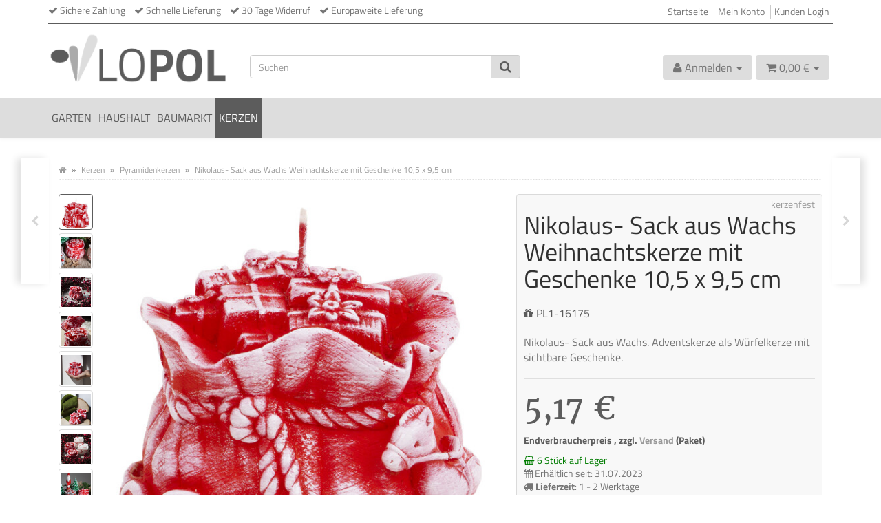

--- FILE ---
content_type: text/html; charset=iso-8859-1
request_url: https://lotex24.at/Nikolaus-Sack-Wachs-Weihnachtskerze-Geschenke-Wachsfigur
body_size: 16924
content:
<!DOCTYPE html>
<html lang="de" itemscope itemtype="http://schema.org/ItemPage">

<head>
	
    	<meta http-equiv="content-type" content="text/html; charset=iso-8859-1">
    	<meta name="description" itemprop="description" content="Unsere Lieferungen sind schnell und zuverlässig, damit du deine neuen Errungenschaften schnellstmöglich genießen kannst. Die limitierte Würfelkerze ist mit fei">
    	<meta name="keywords" itemprop="keywords" content="Nikolaus- Sack aus Wachs Weihnachtskerze mit Geschenke 10,5 x 9,5 cm">
    	<meta name="viewport" content="width=device-width, initial-scale=1.0, user-scalable=no">
    	<meta http-equiv="X-UA-Compatible" content="IE=edge">
    	<meta name="robots" content="index, follow">
    	<meta itemprop="url" content="https://lotex24.at/Nikolaus-Sack-Wachs-Weihnachtskerze-Geschenke-Wachsfigur">
    	<meta name="theme-color" content="#f3e9d5">
			<meta itemprop="image" content="https://lotex24.at/media/image/product/19742/lg/nikolaus-sack-wachs-weihnachtskerze-geschenke-wachsfigur.jpg">
		<meta property="og:type" content="product">
        <meta property="og:price:amount" content="5.17">
		<meta property="og:price:currency" content="EUR">
        <meta property="og:image" content="https://lotex24.at/media/image/product/19742/lg/nikolaus-sack-wachs-weihnachtskerze-geschenke-wachsfigur.jpg">
    	<meta property="og:availability" content="instock">
			<meta property="og:site_name" content="lotex24.at">
    	<meta property="og:title" content="limitierter Nikolaus- Sack aus Wachs als Weihnachtskerze, 5,17 &#8364;">
    	<meta property="og:description" content="Unsere Lieferungen sind schnell und zuverlässig, damit du deine neuen Errungenschaften schnellstmöglich genießen kannst. Die limitierte Würfelkerze ist mit fei">
    	<meta property="og:url" content="https://lotex24.at/Nikolaus-Sack-Wachs-Weihnachtskerze-Geschenke-Wachsfigur">
    

    <title itemprop="name">limitierter Nikolaus- Sack aus Wachs als Weihnachtskerze, 5,17 &#8364;</title>

            <link rel="canonical" href="https://lotex24.at/Nikolaus-Sack-Wachs-Weihnachtskerze-Geschenke-Wachsfigur">
    
    
        <base href="https://lotex24.at/">
    

    
        	        	<link type="image/x-icon" href="templates/lotex24/favicon.ico" rel="shortcut icon">
                        <link rel="image_src" href="https://lotex24.at/media/image/product/19742/lg/nikolaus-sack-wachs-weihnachtskerze-geschenke-wachsfigur.jpg">
        

    
        
                    <link type="text/css" href="asset/mytheme.css,plugin_css?v=4.06" rel="stylesheet">
                
                    <link rel="alternate" type="application/rss+xml" title="Newsfeed lotex24.at" href="rss.xml">
                
            

    
    
            <style>
            body { background-color: #ffffff!important; }
        </style>
    	
		<script src="templates/Evo/js/jquery-1.12.4.min.js"></script>
		
        <script>
        	jQuery.ajaxPrefilter( function( s ) {
            	if ( s.crossDomain ) {
                    s.contents.script = false;
                }
            } );
		</script>
	
    
<script>
    var head_conf={head:"jtl",screens:[480,768,992,1200]};
    (function(n,t){"use strict";function w(){}function u(n,t){if(n){typeof n=="object"&&(n=[].slice.call(n));for(var i=0,r=n.length;i<r;i++)t.call(n,n[i],i)}}function it(n,i){var r=Object.prototype.toString.call(i).slice(8,-1);return i!==t&&i!==null&&r===n}function s(n){return it("Function",n)}function a(n){return it("Array",n)}function et(n){var i=n.split("/"),t=i[i.length-1],r=t.indexOf("?");return r!==-1?t.substring(0,r):t}function f(n){(n=n||w,n._done)||(n(),n._done=1)}function ot(n,t,r,u){var f=typeof n=="object"?n:{test:n,success:!t?!1:a(t)?t:[t],failure:!r?!1:a(r)?r:[r],callback:u||w},e=!!f.test;return e&&!!f.success?(f.success.push(f.callback),i.load.apply(null,f.success)):e||!f.failure?u():(f.failure.push(f.callback),i.load.apply(null,f.failure)),i}function v(n){var t={},i,r;if(typeof n=="object")for(i in n)!n[i]||(t={name:i,url:n[i]});else t={name:et(n),url:n};return(r=c[t.name],r&&r.url===t.url)?r:(c[t.name]=t,t)}function y(n){n=n||c;for(var t in n)if(n.hasOwnProperty(t)&&n[t].state!==l)return!1;return!0}function st(n){n.state=ft;u(n.onpreload,function(n){n.call()})}function ht(n){n.state===t&&(n.state=nt,n.onpreload=[],rt({url:n.url,type:"cache"},function(){st(n)}))}function ct(){var n=arguments,t=n[n.length-1],r=[].slice.call(n,1),f=r[0];return(s(t)||(t=null),a(n[0]))?(n[0].push(t),i.load.apply(null,n[0]),i):(f?(u(r,function(n){s(n)||!n||ht(v(n))}),b(v(n[0]),s(f)?f:function(){i.load.apply(null,r)})):b(v(n[0])),i)}function lt(){var n=arguments,t=n[n.length-1],r={};return(s(t)||(t=null),a(n[0]))?(n[0].push(t),i.load.apply(null,n[0]),i):(u(n,function(n){n!==t&&(n=v(n),r[n.name]=n)}),u(n,function(n){n!==t&&(n=v(n),b(n,function(){y(r)&&f(t)}))}),i)}function b(n,t){if(t=t||w,n.state===l){t();return}if(n.state===tt){i.ready(n.name,t);return}if(n.state===nt){n.onpreload.push(function(){b(n,t)});return}n.state=tt;rt(n,function(){n.state=l;t();u(h[n.name],function(n){f(n)});o&&y()&&u(h.ALL,function(n){f(n)})})}function at(n){n=n||"";var t=n.split("?")[0].split(".");return t[t.length-1].toLowerCase()}function rt(t,i){function e(t){t=t||n.event;u.onload=u.onreadystatechange=u.onerror=null;i()}function o(f){f=f||n.event;(f.type==="load"||/loaded|complete/.test(u.readyState)&&(!r.documentMode||r.documentMode<9))&&(n.clearTimeout(t.errorTimeout),n.clearTimeout(t.cssTimeout),u.onload=u.onreadystatechange=u.onerror=null,i())}function s(){if(t.state!==l&&t.cssRetries<=20){for(var i=0,f=r.styleSheets.length;i<f;i++)if(r.styleSheets[i].href===u.href){o({type:"load"});return}t.cssRetries++;t.cssTimeout=n.setTimeout(s,250)}}var u,h,f;i=i||w;h=at(t.url);h==="css"?(u=r.createElement("link"),u.type="text/"+(t.type||"css"),u.rel="stylesheet",u.href=t.url,t.cssRetries=0,t.cssTimeout=n.setTimeout(s,500)):(u=r.createElement("script"),u.type="text/"+(t.type||"javascript"),u.src=t.url);u.onload=u.onreadystatechange=o;u.onerror=e;u.async=!1;u.defer=!1;t.errorTimeout=n.setTimeout(function(){e({type:"timeout"})},7e3);f=r.head||r.getElementsByTagName("head")[0];f.insertBefore(u,f.lastChild)}function vt(){for(var t,u=r.getElementsByTagName("script"),n=0,f=u.length;n<f;n++)if(t=u[n].getAttribute("data-headjs-load"),!!t){i.load(t);return}}function yt(n,t){var v,p,e;return n===r?(o?f(t):d.push(t),i):(s(n)&&(t=n,n="ALL"),a(n))?(v={},u(n,function(n){v[n]=c[n];i.ready(n,function(){y(v)&&f(t)})}),i):typeof n!="string"||!s(t)?i:(p=c[n],p&&p.state===l||n==="ALL"&&y()&&o)?(f(t),i):(e=h[n],e?e.push(t):e=h[n]=[t],i)}function e(){if(!r.body){n.clearTimeout(i.readyTimeout);i.readyTimeout=n.setTimeout(e,50);return}o||(o=!0,vt(),u(d,function(n){f(n)}))}function k(){r.addEventListener?(r.removeEventListener("DOMContentLoaded",k,!1),e()):r.readyState==="complete"&&(r.detachEvent("onreadystatechange",k),e())}var r=n.document,d=[],h={},c={},ut="async"in r.createElement("script")||"MozAppearance"in r.documentElement.style||n.opera,o,g=n.head_conf&&n.head_conf.head||"head",i=n[g]=n[g]||function(){i.ready.apply(null,arguments)},nt=1,ft=2,tt=3,l=4,p;if(r.readyState==="complete")e();else if(r.addEventListener)r.addEventListener("DOMContentLoaded",k,!1),n.addEventListener("load",e,!1);else{r.attachEvent("onreadystatechange",k);n.attachEvent("onload",e);p=!1;try{p=!n.frameElement&&r.documentElement}catch(wt){}p&&p.doScroll&&function pt(){if(!o){try{p.doScroll("left")}catch(t){n.clearTimeout(i.readyTimeout);i.readyTimeout=n.setTimeout(pt,50);return}e()}}()}i.load=i.js=ut?lt:ct;i.test=ot;i.ready=yt;i.ready(r,function(){y()&&u(h.ALL,function(n){f(n)});i.feature&&i.feature("domloaded",!0)})})(window);
    (function(n,t){"use strict";jQuery["fn"]["ready"]=function(fn){jtl["ready"](function(){jQuery["ready"]["promise"]()["done"](fn)});return jQuery}})(window);
</script>


</head>




<body data-page="1" class="body-offcanvas">


	<div id="main-wrapper" class="main-wrapper fluid">



<header class="hidden-print container-block fixed-navbar" id="evo-nav-wrapper">
	<!-- lx -->
	<div id="lx-top-bar-wrapper">
    	<div class="container">
    	
      		<div id="top-bar" class="text-right hidden-xs clearfix">
         	<!-- lx --><ul class="list-inline pull-left hidden-xs hidden-sm hidden-md">
<li>
<i class="fa fa-check"></i> Sichere Zahlung</li>
<li>
<i class="fa fa-check"></i> Schnelle Lieferung</li>
<li>
<i class="fa fa-check"></i> 30 Tage Widerruf</li>
<li>
<i class="fa fa-check"></i> Europaweite Lieferung</li>
</ul>
<!-- lx end --><ul class="cms-pages list-inline pull-right hidden-xs">
<li class=""><a href="Startseite" title="Startseite">Startseite</a></li>
<li class=""><a href="Ihr-Kundenkonto-bei-lotex24at" title="Mein Konto">Mein Konto</a></li>
<li class=""><a href="Kunden-Login" title="Kunden Login">Kunden Login</a></li>
</ul>
      		</div>
        
    	</div>
	</div>
	<!-- lx end -->
	 <div class="container">
        
                <div id="header-branding">
            
                
                
                <div class="row">
                    <div class="col-xs-3" id="logo" itemprop="publisher" itemscope itemtype="http://schema.org/Organization">
                        
                        <span itemprop="name" class="hidden">lotex24 systems</span>
                        <meta itemprop="url" content="https://lotex24.at">
                        <meta itemprop="logo" content="https://lotex24.at/bilder/intern/shoplogo/logo_lopol.png">
                                                <a href="https://lotex24.at" title="lotex24.at">
                           	                               	<img src="bilder/intern/shoplogo/logo_lopol.png" width="1132" height="330" alt="lotex24.at" class="img-responsive">
                           	                        </a>
                                                
                    </div>
                    <div class="col-xs-9" id="shop-nav">
                    
                        <ul class="header-shop-nav nav navbar-nav force-float horizontal pull-right hidden-xs hidden-sm"></ul>
<div class="row">
<div class="col-xs-12 col-sm-8 col-lg-6"><div id="search"><form action="navi.php" method="GET"><div class="input-group">
<input name="qs" type="text" class="form-control ac_input" placeholder="Suchen" autocomplete="off" aria-label="Suchen"><span class="input-group-addon"><button type="submit" name="search" id="search-submit-button" aria-label="Suchen"><span class="fa fa-search"></span></button></span>
</div></form></div></div>
<div class="hidden-xs col-sm-4 col-lg-6"><ul class="header-shop-nav nav navbar-nav force-float horizontal pull-right">
<li class="dropdown hidden-xs">
<a href="#" class="dropdown-toggle" data-toggle="dropdown" title="Anmelden"><i class="fa fa-user"></i> <span class="hidden-xs hidden-sm hidden-md"> Anmelden </span> <i class="caret"></i></a><ul id="login-dropdown" class="dropdown-menu dropdown-menu-right">
<li><form action="https://lotex24.at/Kunden-Login" method="post" class="form evo-validate">
<input type="hidden" class="jtl_token" name="jtl_token" value="944ccd0862046096f29dd42de19c20d9"><fieldset id="quick-login">
<div class="form-group"><input type="email" name="email" id="email_quick" class="form-control" placeholder="Email-Adresse" required></div>
<div class="form-group"><input type="password" name="passwort" id="password_quick" class="form-control" placeholder="Passwort" required></div>
<div class="form-group">
<input type="hidden" name="login" value="1"><button type="submit" id="submit-btn" class="btn btn-primary btn-block">Anmelden</button>
</div>
</fieldset>
</form></li>
<li><a href="https://lotex24.at/pass.php" rel="nofollow" title="Passwort vergessen">Passwort vergessen</a></li>
<li><a href="https://lotex24.at/registrieren.php" title="Jetzt registrieren">Neu hier? Jetzt registrieren</a></li>
</ul>
</li>
<li class="hidden-xs cart-menu dropdown" data-toggle="basket-items">
<a href="https://lotex24.at/warenkorb.php" class="dropdown-toggle" data-toggle="dropdown" title="Warenkorb">
    <span class="fa fa-shopping-cart"></span>
        <span class="shopping-cart-label hidden-sm"> 0,00 &#8364;</span> <span class="caret"></span>
</a>
<ul class="cart-dropdown dropdown-menu dropdown-menu-right">
    <li>
            <a href="https://lotex24.at/warenkorb.php" title="Es befinden sich keine Artikel im Warenkorb">Es befinden sich keine Artikel im Warenkorb</a>
    </li>

</ul>
</li>
</ul></div>
</div>
                    
                    </div>
                </div>
                
            
        </div>
                
    </div>
        
    
    <div class="category-nav navbar-wrapper hidden-xs">
        
<div id="evo-main-nav-wrapper" class="nav-wrapper do-affix"><nav id="evo-main-nav" class="navbar navbar-default"><div class="container"><div class="megamenu"><ul class="nav navbar-nav force-float">
<li class="dropdown megamenu-fw">
<a href="Garten" class="dropdown-toggle" data-toggle="dropdown" data-hover="dropdown" data-delay="300" data-hover-delay="100" data-close-others="true">Garten</a><ul class="dropdown-menu keepopen"><li><div class="megamenu-content">
<div class="category-title"><a href="Garten">Garten</a></div>
<hr class="hr-sm">
<div class="row">
<div class="col-lg-3 visible-lg"><div class="mega-info-lg top10"><div class="description text-muted"> Gestalte Deinen Garten liebevoll 

 Ein Garten gehört zum Prunkstück eines jeden Eigenheimbesitzers. Ihn zu schmücken und zu pflegen zeigt dem Betrachter den wahren Charakter. Der Garten ist der Ruhe Pool und der Hafen der Ruhe. Liebe ihn und er wird es Dir danken. Gestalte mit uns Wohnraum und Garten, denn der erste Eindruck haftet. 

 Blumentöpfe für Innen und Außen 

 Mit farbigen Blumentöpfen aus Stein, Keramik und Kunststoff holst du Dir ein Stück Natur in dein Heim. Wir möchten Dir helfen Deine Umgebung zu verschönern.  Wir arbeiten hier auf unserem Bauernhof täglich mit Liebe und Zuwendung an Artikel die wir Dir in unserem Onlineshop präsentieren und nutzen sie...</div></div></div>
<div class="col-xs-12 col-lg-9 mega-categories hasInfoColumn"><div class="row row-eq-height row-eq-img-height">
<div class="col-xs-6 col-sm-3 col-lg-3"><div class="category-wrapper top10">
<div class="img text-center"><a href="Garten/Gartenarbeit"><img src="https://lotex24.at/bilder/kategorien/Garten-Gartenarbeit.jpg" class="image" alt="Gartenarbeit"></a></div>
<div class="caption text-center"><h5 class="title"><a href="Garten/Gartenarbeit"><span>Gartenarbeit</span></a></h5></div>
</div></div>
<div class="col-xs-6 col-sm-3 col-lg-3"><div class="category-wrapper top10">
<div class="img text-center"><a href="Garten/Bewaesserung"><img src="https://lotex24.at/bilder/kategorien/Garten-Bewaesserung.jpg" class="image" alt="Bewässerung"></a></div>
<div class="caption text-center"><h5 class="title"><a href="Garten/Bewaesserung"><span>Bewässerung</span></a></h5></div>
</div></div>
<div class="col-xs-6 col-sm-3 col-lg-3"><div class="category-wrapper top10">
<div class="img text-center"><a href="Garten/Maefaden"><img src="https://lotex24.at/bilder/kategorien/Garten-Maefaden.jpg" class="image" alt="Mähfaden"></a></div>
<div class="caption text-center"><h5 class="title"><a href="Garten/Maefaden"><span>Mähfaden</span></a></h5></div>
</div></div>
<div class="col-xs-6 col-sm-3 col-lg-3"><div class="category-wrapper top10">
<div class="img text-center"><a href="Garten/Besen"><img src="https://lotex24.at/bilder/kategorien/Garten-Besen.jpg" class="image" alt="Besen"></a></div>
<div class="caption text-center"><h5 class="title"><a href="Garten/Besen"><span>Besen</span></a></h5></div>
</div></div>
<div class="col-xs-6 col-sm-3 col-lg-3"><div class="category-wrapper top10">
<div class="img text-center"><a href="Garten/Blumentoepfe-Plastik"><img src="https://lotex24.at/bilder/kategorien/Garten-Blumentoepfe-Plastik.jpg" class="image" alt="Blumentöpfe"></a></div>
<div class="caption text-center"><h5 class="title"><a href="Garten/Blumentoepfe-Plastik"><span>Blumentöpfe</span></a></h5></div>
</div></div>
</div></div>
</div>
</div></li></ul>
</li>
<li class="dropdown megamenu-fw">
<a href="Haushalt" class="dropdown-toggle" data-toggle="dropdown" data-hover="dropdown" data-delay="300" data-hover-delay="100" data-close-others="true">Haushalt</a><ul class="dropdown-menu keepopen"><li><div class="megamenu-content">
<div class="category-title"><a href="Haushalt">Haushalt</a></div>
<hr class="hr-sm">
<div class="row">
<div class="col-lg-3 visible-lg"><div class="mega-info-lg top10"><div class="description text-muted"> Hier findest Du Produkte zum Gestalten und Einrichten 

 In der Kategorie Haushalt bieten wir ausgewählte Designobjekte, überwiegend aus Holz für die Küche, den Wohnbereich oder das Büro. Aus natürlichem Holz wie Kirsche oder finnischer Birke gearbeitet, Oberflächen geschliffen und sorgfältig entgratet. Natürliche und bearbeitete Haushaltswaren die Du preiswerter kaum finden wirst. 
Helle Produkte aus Holz eignen sich aufgrund der unbehandelten Oberfläche ideal für die Weiterverarbeitung. Damit bilden sie die ideale Grundlage für Bastelvorhaben jeder Art und Freiraum für Deine Kreativität. Holzkisten, Ordner aber auch Spielzeuge aus Holz laden ein, mit der...</div></div></div>
<div class="col-xs-12 col-lg-9 mega-categories hasInfoColumn"><div class="row row-eq-height row-eq-img-height">
<div class="col-xs-6 col-sm-3 col-lg-3"><div class="category-wrapper top10">
<div class="img text-center"><a href="Haushalt/Bad-und-Kueche"><img src="https://lotex24.at/bilder/kategorien/Haushalt-Bad-und-Kueche.jpg" class="image" alt="Bad &amp; Küche"></a></div>
<div class="caption text-center"><h5 class="title"><a href="Haushalt/Bad-und-Kueche"><span>Bad &amp; Küche</span></a></h5></div>
</div></div>
<div class="col-xs-6 col-sm-3 col-lg-3"><div class="category-wrapper top10">
<div class="img text-center"><a href="Haushalt/Aufbewahrungsboxen"><img src="https://lotex24.at/bilder/kategorien/Haushalt-Aufbewahrungsboxen.jpg" class="image" alt="Aufbewahrungsboxen"></a></div>
<div class="caption text-center"><h5 class="title"><a href="Haushalt/Aufbewahrungsboxen"><span>Aufbewahrungsboxen</span></a></h5></div>
</div></div>
<div class="col-xs-6 col-sm-3 col-lg-3"><div class="category-wrapper top10">
<div class="img text-center"><a href="Haushalt/Haushaltsartikel"><img src="https://lotex24.at/bilder/kategorien/Haushalt-Haushaltsartikel.jpg" class="image" alt="Haushaltsartikel"></a></div>
<div class="caption text-center"><h5 class="title"><a href="Haushalt/Haushaltsartikel"><span>Haushaltsartikel</span></a></h5></div>
</div></div>
</div></div>
</div>
</div></li></ul>
</li>
<li class="dropdown megamenu-fw">
<a href="Baumarkt" class="dropdown-toggle" data-toggle="dropdown" data-hover="dropdown" data-delay="300" data-hover-delay="100" data-close-others="true">Baumarkt</a><ul class="dropdown-menu keepopen"><li><div class="megamenu-content">
<div class="category-title"><a href="Baumarkt">Baumarkt</a></div>
<hr class="hr-sm">
<div class="row">
<div class="col-lg-3 visible-lg"><div class="mega-info-lg top10"><div class="description text-muted"> Preisgünstige Werkstattartikel 

 Ob für Handwerk, Haushalt, Industrie oder die Forstwirtschaft. Wir führen preiswerte Artikel für die Werkstatt aus Polen. Bei gleicher Gesetzeslage in unterschiedlichen Ländern lassen sich so mehrere hundert Euro sparen. 
Wir haben es uns zur Aufgabe gemacht, deinen Arbeitsalltag gut zu gestalten und den Geldbeutel dabei zu schonen. An der Grenze zu Polen nach Deutschland senden wir Dir Baumarkt Artikel, die wir in ganz Polen ordern, mit der deutschen DHL an unsere Kunden. 

 Unsere Onlineshop wird jeden Tag gewartet und der Bestand ist bei jedem Artikel sichtbar. Um Dir schnell Baumarkt Artikel zu senden kannst Du die Anzahl erwerben, die Du neben dem Artikel als Bestand...</div></div></div>
<div class="col-xs-12 col-lg-9 mega-categories hasInfoColumn"><div class="row row-eq-height row-eq-img-height">
<div class="col-xs-6 col-sm-3 col-lg-3"><div class="category-wrapper top10">
<div class="img text-center"><a href="Baumarkt/Lager-Betriebseinrichtung"><img src="https://lotex24.at/bilder/kategorien/Baumarkt-Lager-Betriebseinrichtung.jpg" class="image" alt="Lager &amp; Betriebseinrichtung"></a></div>
<div class="caption text-center"><h5 class="title"><a href="Baumarkt/Lager-Betriebseinrichtung"><span>Lager &amp; Betriebseinrichtung</span></a></h5></div>
</div></div>
<div class="col-xs-6 col-sm-3 col-lg-3"><div class="category-wrapper top10">
<div class="img text-center"><a href="Baumarkt/Werkzeug-Werkzeugbedarf"><img src="https://lotex24.at/bilder/kategorien/Baumarkt-Werkzeug-Werkzeugbedarf.jpg" class="image" alt="Werkzeug &amp; Werkzeugbedarf"></a></div>
<div class="caption text-center"><h5 class="title"><a href="Baumarkt/Werkzeug-Werkzeugbedarf"><span>Werkzeug &amp; Werkzeugbedarf</span></a></h5></div>
</div></div>
<div class="col-xs-6 col-sm-3 col-lg-3"><div class="category-wrapper top10">
<div class="img text-center"><a href="Baumarkt/Arbeitsschutz-Reinigung"><img src="https://lotex24.at/bilder/kategorien/Baumarkt-Arbeitsschutz-Reinigung.jpg" class="image" alt="Arbeitsschutz &amp; Reinigung"></a></div>
<div class="caption text-center"><h5 class="title"><a href="Baumarkt/Arbeitsschutz-Reinigung"><span>Arbeitsschutz &amp; Reinigung</span></a></h5></div>
</div></div>
<div class="col-xs-6 col-sm-3 col-lg-3"><div class="category-wrapper top10">
<div class="img text-center"><a href="Baumarkt/Zubehoer-Verbrauchsmaterial"><img src="https://lotex24.at/bilder/kategorien/Baumarkt-Zubehoer-Verbrauchsmaterial.jpg" class="image" alt="Zubehör &amp; Verbrauchsmaterial"></a></div>
<div class="caption text-center"><h5 class="title"><a href="Baumarkt/Zubehoer-Verbrauchsmaterial"><span>Zubehör &amp; Verbrauchsmaterial</span></a></h5></div>
</div></div>
<div class="col-xs-6 col-sm-3 col-lg-3"><div class="category-wrapper top10">
<div class="img text-center"><a href="Baumarkt/Arbeitshandschuhe"><img src="https://lotex24.at/bilder/kategorien/Baumarkt-Arbeitshandschuhe.jpg" class="image" alt="Arbeitshandschuhe"></a></div>
<div class="caption text-center"><h5 class="title"><a href="Baumarkt/Arbeitshandschuhe"><span>Arbeitshandschuhe</span></a></h5></div>
</div></div>
<div class="col-xs-6 col-sm-3 col-lg-3"><div class="category-wrapper top10">
<div class="img text-center"><a href="Baumarkt/Bohrer-Meissel"><img src="https://lotex24.at/bilder/kategorien/Baumarkt-Bohrer-Meissel.jpg" class="image" alt="Bohrer &amp; Meißel"></a></div>
<div class="caption text-center"><h5 class="title"><a href="Baumarkt/Bohrer-Meissel"><span>Bohrer &amp; Meißel</span></a></h5></div>
</div></div>
<div class="col-xs-6 col-sm-3 col-lg-3"><div class="category-wrapper top10">
<div class="img text-center"><a href="Baumarkt/Saegen-Schneiden"><img src="https://lotex24.at/bilder/kategorien/Baumarkt-Saegen-Schneiden.jpg" class="image" alt="Sägen &amp; Schneiden"></a></div>
<div class="caption text-center"><h5 class="title"><a href="Baumarkt/Saegen-Schneiden"><span>Sägen &amp; Schneiden</span></a></h5></div>
</div></div>
<div class="col-xs-6 col-sm-3 col-lg-3"><div class="category-wrapper top10">
<div class="img text-center"><a href="Baumarkt/Schleifen"><img src="https://lotex24.at/bilder/kategorien/Baumarkt-Schleifen.jpg" class="image" alt="Schleifen"></a></div>
<div class="caption text-center"><h5 class="title"><a href="Baumarkt/Schleifen"><span>Schleifen</span></a></h5></div>
</div></div>
<div class="col-xs-6 col-sm-3 col-lg-3"><div class="category-wrapper top10">
<div class="img text-center"><a href="Baumarkt/Schlagschraubernuss"><img src="https://lotex24.at/bilder/kategorien/Baumarkt-Schlagschraubernuss.jpg" class="image" alt="Schlagschraubernuss"></a></div>
<div class="caption text-center"><h5 class="title"><a href="Baumarkt/Schlagschraubernuss"><span>Schlagschraubernuss</span></a></h5></div>
</div></div>
<div class="col-xs-6 col-sm-3 col-lg-3"><div class="category-wrapper top10">
<div class="img text-center"><a href="Baumarkt/Schluesselwerkzeuge"><img src="https://lotex24.at/bilder/kategorien/Baumarkt-Schluesselwerkzeuge.jpg" class="image" alt="Schlüsselwerkzeuge"></a></div>
<div class="caption text-center"><h5 class="title"><a href="Baumarkt/Schluesselwerkzeuge"><span>Schlüsselwerkzeuge</span></a></h5></div>
</div></div>
</div></div>
</div>
</div></li></ul>
</li>
<li class="dropdown megamenu-fw active">
<a href="Kerzen_3" class="dropdown-toggle" data-toggle="dropdown" data-hover="dropdown" data-delay="300" data-hover-delay="100" data-close-others="true">Kerzen</a><ul class="dropdown-menu keepopen"><li><div class="megamenu-content">
<div class="category-title"><a href="Kerzen_3">Kerzen</a></div>
<hr class="hr-sm">
<div class="row">
<div class="col-lg-3 visible-lg"><div class="mega-info-lg top10"><div class="description text-muted"> Kerzen die dein Leben bereichern 

 Kerzen sind etwas ganz Besonders. Sie gehören zur Menschheitsgeschichte und begleiten uns schon sehr lange. Früher waren sie ein Lichtspender. Heute sind sie romantisch, fröhlich, verträumt, spenden Liebe, Frieden, Trost oder Freude. Ob als pure Dekoration, für bestimmte Anlässe, zu einer Jahreszeit oder einfach für die Ruhe-Impulse die der Alltag fordert. Wer auf Qualität setzt, wird auch bei unseren Kerzen den großen Unterschied erkennen. 

 Bei uns sind Kerzen keine Massenware, die einfach vom Band laufen. Kerzen aus dem Hause Kerzenfest werden aus echtem Wachs gefertigt und stellen damit die industriell hergestellten Billig-Kerzen massiv in den...</div></div></div>
<div class="col-xs-12 col-lg-9 mega-categories hasInfoColumn"><div class="row row-eq-height row-eq-img-height">
<div class="col-xs-6 col-sm-3 col-lg-3"><div class="category-wrapper top10">
<div class="img text-center"><a href="Kerzen/Stumpenkerzen"><img src="https://lotex24.at/bilder/kategorien/Kerzen-Stumpenkerzen.jpg" class="image" alt="Stumpenkerzen"></a></div>
<div class="caption text-center"><h5 class="title"><a href="Kerzen/Stumpenkerzen"><span>Stumpenkerzen</span></a></h5></div>
</div></div>
<div class="col-xs-6 col-sm-3 col-lg-3"><div class="category-wrapper top10">
<div class="img text-center"><a href="Kerzen/Kugelkerzen"><img src="https://lotex24.at/bilder/kategorien/Kerzen-Kugelkerzen.jpg" class="image" alt="Kugelkerzen"></a></div>
<div class="caption text-center"><h5 class="title"><a href="Kerzen/Kugelkerzen"><span>Kugelkerzen</span></a></h5></div>
</div></div>
<div class="col-xs-6 col-sm-3 col-lg-3"><div class="category-wrapper top10">
<div class="img text-center"><a href="Kerzen/Stabkerzen"><img src="https://lotex24.at/bilder/kategorien/Kerzen-Stabkerzen.jpg" class="image" alt="Stabkerzen"></a></div>
<div class="caption text-center"><h5 class="title"><a href="Kerzen/Stabkerzen"><span>Stabkerzen</span></a></h5></div>
</div></div>
<div class="col-xs-6 col-sm-3 col-lg-3"><div class="category-wrapper top10 active">
<div class="img text-center"><a href="Kerzen/Pyramidenkerzen"><img src="https://lotex24.at/bilder/kategorien/Kerzen-Pyramidenkerzen.jpg" class="image" alt="Pyramidenkerzen"></a></div>
<div class="caption text-center"><h5 class="title"><a href="Kerzen/Pyramidenkerzen"><span>Pyramidenkerzen</span></a></h5></div>
</div></div>
<div class="col-xs-6 col-sm-3 col-lg-3"><div class="category-wrapper top10">
<div class="img text-center"><a href="lotex24at/Hochzeitskerzen"><img src="https://lotex24.at/bilder/kategorien/lotex24at-Hochzeitskerzen.jpg" class="image" alt="Hochzeitskerzen"></a></div>
<div class="caption text-center"><h5 class="title"><a href="lotex24at/Hochzeitskerzen"><span>Hochzeitskerzen</span></a></h5></div>
</div></div>
<div class="col-xs-6 col-sm-3 col-lg-3"><div class="category-wrapper top10">
<div class="img text-center"><a href="Kerzen/Weihnachtskerzen"><img src="https://lotex24.at/bilder/kategorien/Kerzen-Weihnachtskerzen.jpg" class="image" alt="Weihnachtskerzen"></a></div>
<div class="caption text-center"><h5 class="title"><a href="Kerzen/Weihnachtskerzen"><span>Weihnachtskerzen</span></a></h5></div>
</div></div>
<div class="col-xs-6 col-sm-3 col-lg-3"><div class="category-wrapper top10">
<div class="img text-center"><a href="Kerzen/Osterkerzen"><img src="https://lotex24.at/bilder/kategorien/Kerzen-Osterkerzen.jpg" class="image" alt="Osterkerzen"></a></div>
<div class="caption text-center"><h5 class="title"><a href="Kerzen/Osterkerzen"><span>Osterkerzen</span></a></h5></div>
</div></div>
<div class="col-xs-6 col-sm-3 col-lg-3"><div class="category-wrapper top10">
<div class="img text-center"><a href="Windlichter"><img src="https://lotex24.at/bilder/kategorien/Windlichter.jpg" class="image" alt="Windlichter"></a></div>
<div class="caption text-center"><h5 class="title"><a href="Windlichter"><span>Windlichter</span></a></h5></div>
</div></div>
</div></div>
</div>
</div></li></ul>
</li>
<li class="cart-menu visible-affix dropdown bs-hover-enabled pull-right" data-toggle="basket-items">
<a href="https://lotex24.at/warenkorb.php" class="dropdown-toggle" data-toggle="dropdown" title="Warenkorb">
    <span class="fa fa-shopping-cart"></span>
        <span class="shopping-cart-label hidden-sm"> 0,00 &#8364;</span> <span class="caret"></span>
</a>
<ul class="cart-dropdown dropdown-menu dropdown-menu-right">
    <li>
            <a href="https://lotex24.at/warenkorb.php" title="Es befinden sich keine Artikel im Warenkorb">Es befinden sich keine Artikel im Warenkorb</a>
    </li>

</ul>
</li>
</ul></div></div></nav></div>
    </div>
    
    
    
        <nav id="shop-nav-xs" class="navbar navbar-default visible-xs">
<div class="container-fluid"><div class="navbar-collapse">
<ul class="nav navbar-nav navbar-left force-float"><li><a href="#" class="offcanvas-toggle" data-toggle="offcanvas" data-target="#navbar-offcanvas"><i class="fa fa-bars"></i> Alle Kategorien</a></li></ul>
<ul class="nav navbar-nav navbar-right force-float action-nav">
<li><a href="https://lotex24.at/Kunden-Login" title="Mein Konto"><span class="fa fa-user"></span></a></li>
<li><a href="https://lotex24.at/warenkorb.php" title="Warenkorb"><span class="fa fa-shopping-cart"></span></a></li>
</ul>
</div></div>
</nav>


<nav class="navbar navbar-default navbar-offcanvas" id="navbar-offcanvas">
<nav class="navbar navbar-inverse"><div class="container-fluid"><div class="navbar-nav nav navbar-right text-right"><a class="btn btn-offcanvas btn-default btn-close navbar-btn"><span class="fa fa-times"></span></a></div></div></nav><div class="container-fluid"><div class="sidebar-offcanvas">
<div class="navbar-categories"><ul class="nav navbar-nav">    <li>
<a href="Garten" class="nav-sub" data-ref="666">Garten<i class="fa fa-caret-right nav-toggle pull-right"></i></a><ul class="nav">    <li><a href="Garten/Gartenarbeit" data-ref="530">Gartenarbeit</a></li>
<li><a href="Garten/Bewaesserung" data-ref="254">Bewässerung</a></li>
<li><a href="Garten/Maefaden" data-ref="905">Mähfaden</a></li>
<li><a href="Garten/Besen" data-ref="344">Besen</a></li>
<li><a href="Garten/Blumentoepfe-Plastik" data-ref="473">Blumentöpfe</a></li>
</ul>
</li>
<li>
<a href="Haushalt" class="nav-sub" data-ref="682">Haushalt<i class="fa fa-caret-right nav-toggle pull-right"></i></a><ul class="nav">    <li><a href="Haushalt/Bad-und-Kueche" data-ref="428">Bad &amp; Küche</a></li>
<li><a href="Haushalt/Aufbewahrungsboxen" data-ref="385">Aufbewahrungsboxen</a></li>
<li><a href="Haushalt/Haushaltsartikel" data-ref="397">Haushaltsartikel</a></li>
</ul>
</li>
<li>
<a href="Baumarkt" class="nav-sub" data-ref="299">Baumarkt<i class="fa fa-caret-right nav-toggle pull-right"></i></a><ul class="nav">    <li><a href="Baumarkt/Lager-Betriebseinrichtung" data-ref="360">Lager &amp; Betriebseinrichtung</a></li>
<li><a href="Baumarkt/Werkzeug-Werkzeugbedarf" data-ref="285">Werkzeug &amp; Werkzeugbedarf</a></li>
<li><a href="Baumarkt/Arbeitsschutz-Reinigung" data-ref="312">Arbeitsschutz &amp; Reinigung</a></li>
<li><a href="Baumarkt/Zubehoer-Verbrauchsmaterial" data-ref="850">Zubehör &amp; Verbrauchsmaterial</a></li>
<li><a href="Baumarkt/Arbeitshandschuhe" data-ref="509">Arbeitshandschuhe</a></li>
<li><a href="Baumarkt/Bohrer-Meissel" data-ref="277">Bohrer &amp; Meißel</a></li>
<li><a href="Baumarkt/Saegen-Schneiden" data-ref="315">Sägen &amp; Schneiden</a></li>
<li><a href="Baumarkt/Schleifen" data-ref="892">Schleifen</a></li>
<li><a href="Baumarkt/Schlagschraubernuss" data-ref="582">Schlagschraubernuss</a></li>
<li><a href="Baumarkt/Schluesselwerkzeuge" data-ref="220">Schlüsselwerkzeuge</a></li>
</ul>
</li>
<li class="active">
<a href="Kerzen_3" class="nav-sub" data-ref="2">Kerzen<i class="fa fa-caret-right nav-toggle pull-right"></i></a><ul class="nav">    <li><a href="Kerzen/Stumpenkerzen" data-ref="890">Stumpenkerzen</a></li>
<li><a href="Kerzen/Kugelkerzen" data-ref="749">Kugelkerzen</a></li>
<li><a href="Kerzen/Stabkerzen" data-ref="606">Stabkerzen</a></li>
<li class="active"><a href="Kerzen/Pyramidenkerzen" data-ref="647">Pyramidenkerzen</a></li>
<li><a href="lotex24at/Hochzeitskerzen" data-ref="974">Hochzeitskerzen</a></li>
<li><a href="Kerzen/Weihnachtskerzen" data-ref="637">Weihnachtskerzen</a></li>
<li><a href="Kerzen/Osterkerzen" data-ref="967">Osterkerzen</a></li>
<li><a href="Windlichter" data-ref="565">Windlichter</a></li>
</ul>
</li>
</ul></div>
<hr>
<ul class="nav navbar-nav"></ul>
<hr>
<ul class="nav navbar-nav">
<li class=""><a href="Startseite" title="Startseite">Startseite</a></li>
<li class=""><a href="Ihr-Kundenkonto-bei-lotex24at" title="Mein Konto">Mein Konto</a></li>
<li class=""><a href="Kunden-Login" title="Kunden Login">Kunden Login</a></li>
</ul>
</div></div>
</nav>
</header>



	
		<div id="content-wrapper">
	

	
   	    	    	    	    

    
    	<div class="container">
    

    
	 	<div class="container-block beveled" id="lx_artikeldetail">
    

	
   	    		<div class="visible-lg product-pagination next">
				<a href="Tannenzapfen-Figurenkerze-Weihnachtskerze-in-begrenzter-Anzahl" title="Tannenzapfen Figurenkerze Ø 7 x 15 cm begrenzte Anzahl"><span class="fa fa-chevron-right"></span></a>        </div>
        <div class="visible-lg product-pagination previous">
            <a href="Bordo-Pyramidenkerze-mit-33-cm-Hoehe-Adventskerze-und-Weihnachtskerze" title="Bordo Pyramidenkerze mit 33 cm Höhe Adventskerze und Weihnachtskerze"><span class="fa fa-chevron-left"></span></a>        </div>
    		

	
   	<div class="row">
	

	
   	<div id="content" class="col-xs-12">
   

	
		<div class="breadcrumb-wrapper hidden-xs"><div class="row"><div class="col-xs-12"><ol id="breadcrumb" class="breadcrumb" itemprop="breadcrumb" itemscope itemtype="http://schema.org/BreadcrumbList">
<li class="breadcrumb-item first" itemprop="itemListElement" itemscope itemtype="http://schema.org/ListItem">
<a itemprop="item" href="https://lotex24.at/" title="Startseite"><span class="fa fa-home"></span><span itemprop="name" class="hidden">Startseite</span></a><meta itemprop="url" content="https://lotex24.at/">
<meta itemprop="position" content="1">
</li>
<li class="breadcrumb-item" itemprop="itemListElement" itemscope itemtype="http://schema.org/ListItem">
<a itemprop="item" href="https://lotex24.at/Kerzen_3" title="Kerzen"><span itemprop="name">Kerzen</span></a><meta itemprop="url" content="https://lotex24.at/Kerzen_3">
<meta itemprop="position" content="2">
</li>
<li class="breadcrumb-item" itemprop="itemListElement" itemscope itemtype="http://schema.org/ListItem">
<a itemprop="item" href="https://lotex24.at/Kerzen/Pyramidenkerzen" title="Pyramidenkerzen"><span itemprop="name">Pyramidenkerzen</span></a><meta itemprop="url" content="https://lotex24.at/Kerzen/Pyramidenkerzen">
<meta itemprop="position" content="3">
</li>
<li class="breadcrumb-item last" itemprop="itemListElement" itemscope itemtype="http://schema.org/ListItem">
<a itemprop="item" href="https://lotex24.at/Nikolaus-Sack-Wachs-Weihnachtskerze-Geschenke-Wachsfigur" title="Nikolaus- Sack aus Wachs Weihnachtskerze mit Geschenke 10,5 x 9,5 cm"><span itemprop="name">Nikolaus- Sack aus Wachs Weihnachtskerze mit Geschenke 10,5 x 9,5 cm</span></a><meta itemprop="url" content="https://lotex24.at/Nikolaus-Sack-Wachs-Weihnachtskerze-Geschenke-Wachsfigur">
<meta itemprop="position" content="4">
</li>
</ol></div></div></div>
   

    


            <div id="result-wrapper" itemprop="mainEntity" itemscope itemtype="http://schema.org/Product">
            <meta itemprop="url" content="https://lotex24.at/Nikolaus-Sack-Wachs-Weihnachtskerze-Geschenke-Wachsfigur">
            

    

                        

<div class="h1 visible-xs text-center">Nikolaus- Sack aus Wachs Weihnachtskerze mit Geschenke 10,5 x 9,5 cm</div>

<form id="buy_form" method="post" action="https://lotex24.at/Nikolaus-Sack-Wachs-Weihnachtskerze-Geschenke-Wachsfigur" class="evo-validate">
    <input type="hidden" class="jtl_token" name="jtl_token" value="944ccd0862046096f29dd42de19c20d9">
    <div class="row product-primary" id="product-offer">
        <div class="product-gallery col-sm-7">
            <div id="gallery" class="hidden">
    
            <link itemprop="image" href="https://lotex24.at/media/image/product/19742/md/nikolaus-sack-wachs-weihnachtskerze-geschenke-wachsfigur.jpg">
<a href="media/image/product/19742/lg/nikolaus-sack-wachs-weihnachtskerze-geschenke-wachsfigur.jpg" title="Nikolaus- Sack aus Wachs Weihnachtskerze mit Geschenke 10,5 x 9,5 cm"><img src="media/image/product/19742/md/nikolaus-sack-wachs-weihnachtskerze-geschenke-wachsfigur.jpg" alt="Nikolaus- Sack aus Wachs Weihnachtskerze mit Geschenke 10,5 x 9,5 cm" data-list='{"xs":{"src":"media\/image\/product\/19742\/xs\/nikolaus-sack-wachs-weihnachtskerze-geschenke-wachsfigur.jpg","size":{"width":150,"height":150},"type":2,"alt":"Nikolaus- Sack aus Wachs Weihnachtskerze mit Geschenke 10,5 x 9,5 cm"},"sm":{"src":"media\/image\/product\/19742\/sm\/nikolaus-sack-wachs-weihnachtskerze-geschenke-wachsfigur.jpg","size":{"width":300,"height":300},"type":2,"alt":"Nikolaus- Sack aus Wachs Weihnachtskerze mit Geschenke 10,5 x 9,5 cm"},"md":{"src":"media\/image\/product\/19742\/md\/nikolaus-sack-wachs-weihnachtskerze-geschenke-wachsfigur.jpg","size":{"width":600,"height":600},"type":2,"alt":"Nikolaus- Sack aus Wachs Weihnachtskerze mit Geschenke 10,5 x 9,5 cm"},"lg":{"src":"media\/image\/product\/19742\/lg\/nikolaus-sack-wachs-weihnachtskerze-geschenke-wachsfigur.jpg","size":{"width":1200,"height":1200},"type":2,"alt":"Nikolaus- Sack aus Wachs Weihnachtskerze mit Geschenke 10,5 x 9,5 cm"}}'></a>
            <link itemprop="image" href="https://lotex24.at/media/image/product/19742/md/nikolaus-sack-wachs-weihnachtskerze-geschenke-wachsfigur~2.jpg">
<a href="media/image/product/19742/lg/nikolaus-sack-wachs-weihnachtskerze-geschenke-wachsfigur~2.jpg" title="Nikolaus- Sack aus Wachs Weihnachtskerze mit Geschenke 10,5 x 9,5 cm"><img src="media/image/product/19742/md/nikolaus-sack-wachs-weihnachtskerze-geschenke-wachsfigur~2.jpg" alt="Nikolaus- Sack aus Wachs Weihnachtskerze mit Geschenke 10,5 x 9,5 cm" data-list='{"xs":{"src":"media\/image\/product\/19742\/xs\/nikolaus-sack-wachs-weihnachtskerze-geschenke-wachsfigur~2.jpg","size":{"width":150,"height":150},"type":2,"alt":"Nikolaus- Sack aus Wachs Weihnachtskerze mit Geschenke 10,5 x 9,5 cm"},"sm":{"src":"media\/image\/product\/19742\/sm\/nikolaus-sack-wachs-weihnachtskerze-geschenke-wachsfigur~2.jpg","size":{"width":300,"height":300},"type":2,"alt":"Nikolaus- Sack aus Wachs Weihnachtskerze mit Geschenke 10,5 x 9,5 cm"},"md":{"src":"media\/image\/product\/19742\/md\/nikolaus-sack-wachs-weihnachtskerze-geschenke-wachsfigur~2.jpg","size":{"width":600,"height":600},"type":2,"alt":"Nikolaus- Sack aus Wachs Weihnachtskerze mit Geschenke 10,5 x 9,5 cm"},"lg":{"src":"media\/image\/product\/19742\/lg\/nikolaus-sack-wachs-weihnachtskerze-geschenke-wachsfigur~2.jpg","size":{"width":1200,"height":1200},"type":2,"alt":"Nikolaus- Sack aus Wachs Weihnachtskerze mit Geschenke 10,5 x 9,5 cm"}}'></a>
            <link itemprop="image" href="https://lotex24.at/media/image/product/19742/md/nikolaus-sack-wachs-weihnachtskerze-geschenke-wachsfigur~3.jpg">
<a href="media/image/product/19742/lg/nikolaus-sack-wachs-weihnachtskerze-geschenke-wachsfigur~3.jpg" title="Nikolaus- Sack aus Wachs Weihnachtskerze mit Geschenke 10,5 x 9,5 cm"><img src="media/image/product/19742/md/nikolaus-sack-wachs-weihnachtskerze-geschenke-wachsfigur~3.jpg" alt="Nikolaus- Sack aus Wachs Weihnachtskerze mit Geschenke 10,5 x 9,5 cm" data-list='{"xs":{"src":"media\/image\/product\/19742\/xs\/nikolaus-sack-wachs-weihnachtskerze-geschenke-wachsfigur~3.jpg","size":{"width":150,"height":150},"type":2,"alt":"Nikolaus- Sack aus Wachs Weihnachtskerze mit Geschenke 10,5 x 9,5 cm"},"sm":{"src":"media\/image\/product\/19742\/sm\/nikolaus-sack-wachs-weihnachtskerze-geschenke-wachsfigur~3.jpg","size":{"width":300,"height":300},"type":2,"alt":"Nikolaus- Sack aus Wachs Weihnachtskerze mit Geschenke 10,5 x 9,5 cm"},"md":{"src":"media\/image\/product\/19742\/md\/nikolaus-sack-wachs-weihnachtskerze-geschenke-wachsfigur~3.jpg","size":{"width":600,"height":600},"type":2,"alt":"Nikolaus- Sack aus Wachs Weihnachtskerze mit Geschenke 10,5 x 9,5 cm"},"lg":{"src":"media\/image\/product\/19742\/lg\/nikolaus-sack-wachs-weihnachtskerze-geschenke-wachsfigur~3.jpg","size":{"width":1200,"height":1200},"type":2,"alt":"Nikolaus- Sack aus Wachs Weihnachtskerze mit Geschenke 10,5 x 9,5 cm"}}'></a>
            <link itemprop="image" href="https://lotex24.at/media/image/product/19742/md/nikolaus-sack-wachs-weihnachtskerze-geschenke-wachsfigur~4.jpg">
<a href="media/image/product/19742/lg/nikolaus-sack-wachs-weihnachtskerze-geschenke-wachsfigur~4.jpg" title="Nikolaus- Sack aus Wachs Weihnachtskerze mit Geschenke 10,5 x 9,5 cm"><img src="media/image/product/19742/md/nikolaus-sack-wachs-weihnachtskerze-geschenke-wachsfigur~4.jpg" alt="Nikolaus- Sack aus Wachs Weihnachtskerze mit Geschenke 10,5 x 9,5 cm" data-list='{"xs":{"src":"media\/image\/product\/19742\/xs\/nikolaus-sack-wachs-weihnachtskerze-geschenke-wachsfigur~4.jpg","size":{"width":150,"height":150},"type":2,"alt":"Nikolaus- Sack aus Wachs Weihnachtskerze mit Geschenke 10,5 x 9,5 cm"},"sm":{"src":"media\/image\/product\/19742\/sm\/nikolaus-sack-wachs-weihnachtskerze-geschenke-wachsfigur~4.jpg","size":{"width":300,"height":300},"type":2,"alt":"Nikolaus- Sack aus Wachs Weihnachtskerze mit Geschenke 10,5 x 9,5 cm"},"md":{"src":"media\/image\/product\/19742\/md\/nikolaus-sack-wachs-weihnachtskerze-geschenke-wachsfigur~4.jpg","size":{"width":600,"height":600},"type":2,"alt":"Nikolaus- Sack aus Wachs Weihnachtskerze mit Geschenke 10,5 x 9,5 cm"},"lg":{"src":"media\/image\/product\/19742\/lg\/nikolaus-sack-wachs-weihnachtskerze-geschenke-wachsfigur~4.jpg","size":{"width":1200,"height":1200},"type":2,"alt":"Nikolaus- Sack aus Wachs Weihnachtskerze mit Geschenke 10,5 x 9,5 cm"}}'></a>
            <link itemprop="image" href="https://lotex24.at/media/image/product/19742/md/nikolaus-sack-wachs-weihnachtskerze-geschenke-wachsfigur~5.jpg">
<a href="media/image/product/19742/lg/nikolaus-sack-wachs-weihnachtskerze-geschenke-wachsfigur~5.jpg" title="Nikolaus- Sack aus Wachs Weihnachtskerze mit Geschenke 10,5 x 9,5 cm"><img src="media/image/product/19742/md/nikolaus-sack-wachs-weihnachtskerze-geschenke-wachsfigur~5.jpg" alt="Nikolaus- Sack aus Wachs Weihnachtskerze mit Geschenke 10,5 x 9,5 cm" data-list='{"xs":{"src":"media\/image\/product\/19742\/xs\/nikolaus-sack-wachs-weihnachtskerze-geschenke-wachsfigur~5.jpg","size":{"width":150,"height":150},"type":2,"alt":"Nikolaus- Sack aus Wachs Weihnachtskerze mit Geschenke 10,5 x 9,5 cm"},"sm":{"src":"media\/image\/product\/19742\/sm\/nikolaus-sack-wachs-weihnachtskerze-geschenke-wachsfigur~5.jpg","size":{"width":300,"height":300},"type":2,"alt":"Nikolaus- Sack aus Wachs Weihnachtskerze mit Geschenke 10,5 x 9,5 cm"},"md":{"src":"media\/image\/product\/19742\/md\/nikolaus-sack-wachs-weihnachtskerze-geschenke-wachsfigur~5.jpg","size":{"width":600,"height":600},"type":2,"alt":"Nikolaus- Sack aus Wachs Weihnachtskerze mit Geschenke 10,5 x 9,5 cm"},"lg":{"src":"media\/image\/product\/19742\/lg\/nikolaus-sack-wachs-weihnachtskerze-geschenke-wachsfigur~5.jpg","size":{"width":1200,"height":1200},"type":2,"alt":"Nikolaus- Sack aus Wachs Weihnachtskerze mit Geschenke 10,5 x 9,5 cm"}}'></a>
            <link itemprop="image" href="https://lotex24.at/media/image/product/19742/md/nikolaus-sack-wachs-weihnachtskerze-geschenke-wachsfigur~6.jpg">
<a href="media/image/product/19742/lg/nikolaus-sack-wachs-weihnachtskerze-geschenke-wachsfigur~6.jpg" title="Nikolaus- Sack aus Wachs Weihnachtskerze mit Geschenke 10,5 x 9,5 cm"><img src="media/image/product/19742/md/nikolaus-sack-wachs-weihnachtskerze-geschenke-wachsfigur~6.jpg" alt="Nikolaus- Sack aus Wachs Weihnachtskerze mit Geschenke 10,5 x 9,5 cm" data-list='{"xs":{"src":"media\/image\/product\/19742\/xs\/nikolaus-sack-wachs-weihnachtskerze-geschenke-wachsfigur~6.jpg","size":{"width":150,"height":150},"type":2,"alt":"Nikolaus- Sack aus Wachs Weihnachtskerze mit Geschenke 10,5 x 9,5 cm"},"sm":{"src":"media\/image\/product\/19742\/sm\/nikolaus-sack-wachs-weihnachtskerze-geschenke-wachsfigur~6.jpg","size":{"width":300,"height":300},"type":2,"alt":"Nikolaus- Sack aus Wachs Weihnachtskerze mit Geschenke 10,5 x 9,5 cm"},"md":{"src":"media\/image\/product\/19742\/md\/nikolaus-sack-wachs-weihnachtskerze-geschenke-wachsfigur~6.jpg","size":{"width":600,"height":600},"type":2,"alt":"Nikolaus- Sack aus Wachs Weihnachtskerze mit Geschenke 10,5 x 9,5 cm"},"lg":{"src":"media\/image\/product\/19742\/lg\/nikolaus-sack-wachs-weihnachtskerze-geschenke-wachsfigur~6.jpg","size":{"width":1200,"height":1200},"type":2,"alt":"Nikolaus- Sack aus Wachs Weihnachtskerze mit Geschenke 10,5 x 9,5 cm"}}'></a>
            <link itemprop="image" href="https://lotex24.at/media/image/product/19742/md/nikolaus-sack-wachs-weihnachtskerze-geschenke-wachsfigur~7.jpg">
<a href="media/image/product/19742/lg/nikolaus-sack-wachs-weihnachtskerze-geschenke-wachsfigur~7.jpg" title="Nikolaus- Sack aus Wachs Weihnachtskerze mit Geschenke 10,5 x 9,5 cm"><img src="media/image/product/19742/md/nikolaus-sack-wachs-weihnachtskerze-geschenke-wachsfigur~7.jpg" alt="Nikolaus- Sack aus Wachs Weihnachtskerze mit Geschenke 10,5 x 9,5 cm" data-list='{"xs":{"src":"media\/image\/product\/19742\/xs\/nikolaus-sack-wachs-weihnachtskerze-geschenke-wachsfigur~7.jpg","size":{"width":150,"height":150},"type":2,"alt":"Nikolaus- Sack aus Wachs Weihnachtskerze mit Geschenke 10,5 x 9,5 cm"},"sm":{"src":"media\/image\/product\/19742\/sm\/nikolaus-sack-wachs-weihnachtskerze-geschenke-wachsfigur~7.jpg","size":{"width":300,"height":300},"type":2,"alt":"Nikolaus- Sack aus Wachs Weihnachtskerze mit Geschenke 10,5 x 9,5 cm"},"md":{"src":"media\/image\/product\/19742\/md\/nikolaus-sack-wachs-weihnachtskerze-geschenke-wachsfigur~7.jpg","size":{"width":600,"height":600},"type":2,"alt":"Nikolaus- Sack aus Wachs Weihnachtskerze mit Geschenke 10,5 x 9,5 cm"},"lg":{"src":"media\/image\/product\/19742\/lg\/nikolaus-sack-wachs-weihnachtskerze-geschenke-wachsfigur~7.jpg","size":{"width":1200,"height":1200},"type":2,"alt":"Nikolaus- Sack aus Wachs Weihnachtskerze mit Geschenke 10,5 x 9,5 cm"}}'></a>
            <link itemprop="image" href="https://lotex24.at/media/image/product/19742/md/nikolaus-sack-wachs-weihnachtskerze-geschenke-wachsfigur~8.jpg">
<a href="media/image/product/19742/lg/nikolaus-sack-wachs-weihnachtskerze-geschenke-wachsfigur~8.jpg" title="Nikolaus- Sack aus Wachs Weihnachtskerze mit Geschenke 10,5 x 9,5 cm"><img src="media/image/product/19742/md/nikolaus-sack-wachs-weihnachtskerze-geschenke-wachsfigur~8.jpg" alt="Nikolaus- Sack aus Wachs Weihnachtskerze mit Geschenke 10,5 x 9,5 cm" data-list='{"xs":{"src":"media\/image\/product\/19742\/xs\/nikolaus-sack-wachs-weihnachtskerze-geschenke-wachsfigur~8.jpg","size":{"width":150,"height":150},"type":2,"alt":"Nikolaus- Sack aus Wachs Weihnachtskerze mit Geschenke 10,5 x 9,5 cm"},"sm":{"src":"media\/image\/product\/19742\/sm\/nikolaus-sack-wachs-weihnachtskerze-geschenke-wachsfigur~8.jpg","size":{"width":300,"height":300},"type":2,"alt":"Nikolaus- Sack aus Wachs Weihnachtskerze mit Geschenke 10,5 x 9,5 cm"},"md":{"src":"media\/image\/product\/19742\/md\/nikolaus-sack-wachs-weihnachtskerze-geschenke-wachsfigur~8.jpg","size":{"width":600,"height":600},"type":2,"alt":"Nikolaus- Sack aus Wachs Weihnachtskerze mit Geschenke 10,5 x 9,5 cm"},"lg":{"src":"media\/image\/product\/19742\/lg\/nikolaus-sack-wachs-weihnachtskerze-geschenke-wachsfigur~8.jpg","size":{"width":1200,"height":1200},"type":2,"alt":"Nikolaus- Sack aus Wachs Weihnachtskerze mit Geschenke 10,5 x 9,5 cm"}}'></a>
            <link itemprop="image" href="https://lotex24.at/media/image/product/19742/md/nikolaus-sack-wachs-weihnachtskerze-geschenke-wachsfigur~9.jpg">
<a href="media/image/product/19742/lg/nikolaus-sack-wachs-weihnachtskerze-geschenke-wachsfigur~9.jpg" title="Nikolaus- Sack aus Wachs Weihnachtskerze mit Geschenke 10,5 x 9,5 cm"><img src="media/image/product/19742/md/nikolaus-sack-wachs-weihnachtskerze-geschenke-wachsfigur~9.jpg" alt="Nikolaus- Sack aus Wachs Weihnachtskerze mit Geschenke 10,5 x 9,5 cm" data-list='{"xs":{"src":"media\/image\/product\/19742\/xs\/nikolaus-sack-wachs-weihnachtskerze-geschenke-wachsfigur~9.jpg","size":{"width":150,"height":150},"type":2,"alt":"Nikolaus- Sack aus Wachs Weihnachtskerze mit Geschenke 10,5 x 9,5 cm"},"sm":{"src":"media\/image\/product\/19742\/sm\/nikolaus-sack-wachs-weihnachtskerze-geschenke-wachsfigur~9.jpg","size":{"width":300,"height":300},"type":2,"alt":"Nikolaus- Sack aus Wachs Weihnachtskerze mit Geschenke 10,5 x 9,5 cm"},"md":{"src":"media\/image\/product\/19742\/md\/nikolaus-sack-wachs-weihnachtskerze-geschenke-wachsfigur~9.jpg","size":{"width":600,"height":600},"type":2,"alt":"Nikolaus- Sack aus Wachs Weihnachtskerze mit Geschenke 10,5 x 9,5 cm"},"lg":{"src":"media\/image\/product\/19742\/lg\/nikolaus-sack-wachs-weihnachtskerze-geschenke-wachsfigur~9.jpg","size":{"width":1200,"height":1200},"type":2,"alt":"Nikolaus- Sack aus Wachs Weihnachtskerze mit Geschenke 10,5 x 9,5 cm"}}'></a>
    
    
</div>

<div class="pswp" tabindex="-1" role="dialog" aria-hidden="true">

    <div class="pswp__bg"></div>

    <div class="pswp__scroll-wrap">

        <div class="pswp__container">
            <div class="pswp__item"></div>
            <div class="pswp__item"></div>
            <div class="pswp__item"></div>
        </div>

        <div class="pswp__ui pswp__ui--hidden">

            <div class="pswp__top-bar">

                <div class="pswp__counter"></div>

                <a class="pswp__button pswp__button--close" title="Close (Esc)"></a>

                <a class="pswp__button pswp__button--share" title="Share"></a>

                <a class="pswp__button pswp__button--fs" title="Toggle fullscreen"></a>

                <a class="pswp__button pswp__button--zoom" title="Zoom in/out"></a>

                <div class="pswp__preloader">
                    <div class="pswp__preloader__icn">
                        <div class="pswp__preloader__cut">
                            <div class="pswp__preloader__donut"></div>
                        </div>
                    </div>
                </div>
            </div>

            <div class="pswp__share-modal pswp__share-modal--hidden pswp__single-tap">
                <div class="pswp__share-tooltip"></div>
            </div>

            <a class="pswp__button pswp__button--arrow--left" title="Previous (arrow left)">
            </a>

            <a class="pswp__button pswp__button--arrow--right" title="Next (arrow right)">
            </a>

            <div class="pswp__caption">
                <div class="pswp__caption__center"></div>
            </div>

        </div>
    </div>
</div>

        </div>
        <div class="product-info col-sm-5">
            
            <div class="product-info-inner">
                
	 			                
                                    
                    <div class="manufacturer-row text-right small" itemprop="brand" itemscope itemtype="http://schema.org/Brand">
                        <a href="kerzenfest" data-toggle="tooltip" data-placement="left" title="kerzenfest" itemprop="url">
                                                                                        <span itemprop="name">kerzenfest</span>
                                                    </a>
                    </div>
					
                                
                                	<meta itemprop="gtin13" content="4251240685205">
                                
                
    
                <div class="product-headline hidden-xs">
                    
                    <h1 class="fn product-title" itemprop="name">Nikolaus- Sack aus Wachs Weihnachtskerze mit Geschenke 10,5 x 9,5 cm</h1>
                    
                </div>

                
                                    <div class="info-essential row">
                        
                                                    <div class="col-xs-8">
                                <p class="text-muted product-sku" title="Artikelnummer"><i class="fa fa-gift"></i> <span itemprop="sku">PL1-16175</span></p>
                                                            </div>
                                                                        
                    </div>
                    <div class="clearfix top10"></div>
                                

                
                                    
                    <div class="shortdesc" itemprop="description">
                        Nikolaus- Sack aus Wachs. Adventskerze als Würfelkerze mit sichtbare Geschenke.
                    </div>
                    
                    <div class="clearfix top10"></div>
                                

                
                                
                
                <div class="product-offer" itemprop="offers" itemscope itemtype="http://schema.org/Offer">
                    <meta itemprop="itemCondition" content="NewCondition">
                    
                                            <meta itemprop="url" content="https://lotex24.at/Nikolaus-Sack-Wachs-Weihnachtskerze-Geschenke-Wachsfigur">
                        <link itemprop="businessFunction" href="http://purl.org/goodrelations/v1#Sell">
                    					<input type="submit" name="inWarenkorb" value="1" class="hidden">
                                                                                <input type="hidden" id="AktuellerkArtikel" class="current_article" name="a" value="19742">
                    <input type="hidden" name="wke" value="1">
                    <input type="hidden" name="show" value="1">
                    <input type="hidden" name="kKundengruppe" value="1">
                    <input type="hidden" name="kSprache" value="1">
                    
                    
                    <!-- VARIATIONEN -->
                        
                    
                    <hr>
                    <div class="row">
                        
                        <div class="col-xs-12">
                                                                                                                    
    <div class="price_wrapper">
        	<div class="text-muted" id="lx_ourPrice"></div>
	    
    
                        
                            <strong class="price text-nowrap">
				
				                	<span>5,17 &#8364;</span>				            </strong>
                            
							<meta itemprop="price" content="5.17">
			            <meta itemprop="priceCurrency" content="EUR">
                        	<meta itemprop="priceValidUntil" content="2027-01-22">
                        
            <div class="price-note">
                                
                
                                
                
                    <p class="vat_info text-muted top5">
                        
    Endverbraucherpreis        ,
                    zzgl. <a href="Versandkostenrechner" rel="nofollow" class="shipment popup">
                Versand
            </a>
            


            (Paket)
    
                    </p>
                

                                
                
                                
                
                            </div>
                
    </div>

                        </div>
                        
                        
                        <div class="col-xs-12">
                            <div class="delivery-status">

                        <span class="status status-2"><i class="fa fa-shopping-basket"></i> 6 Stück auf Lager</span>
                

    
    
            <link itemprop="availability" href="http://schema.org/InStock">
    
        
            
        
        <meta itemprop="datePublished" content="2023-07-31">
		<div class="lx_erstellt">
			<i class="fa fa-calendar"></i> <span>Erhältlich seit: 31.07.2023</span>
		</div>
		<!-- HALLO 0 -->
		        <div class="estimated-delivery">
            
            <i class="fa fa-truck"></i> <strong>Lieferzeit</strong>: <span class="a2">1 - 2 Werktage</span>
                    </div>
        
    
</div>
                        </div>
                        
                    </div>
                    
                        <div id="add-to-cart" class="hidden-print product-buy">
    
                                            
                <div class="form-inline">
                    <div id="quantity-grp" class="choose_quantity input-group">
                        <input type="number" min="0" id="quantity" class="quantity form-control text-right" name="anzahl" aria-label="Menge" value="1">
                                                    <span class="input-group-addon unit">Stück</span>
                                                <span class="input-group-btn">
                            <button aria-label="Kaufen" name="inWarenkorb" type="submit" value="Kaufen" class="submit btn btn-primary">
                                <span class="fa fa-shopping-cart visible-xs"></span><span class="hidden-xs">Kaufen</span>
                            </button>
                        </span>
                    </div>
                </div>
<button name="jtl_paypal_redirect" type="submit" value="2" class="paypalexpress btn-ppe-article">  <img src="https://lotex24.at/includes/plugins/jtl_paypal/version/116/frontend/images/buttons/de/checkout-logo-medium-de.png" alt="JTL PayPal"></button>
                
                                
    </div>

                    <hr>
					<div class="row">
						<div class="col-xs-12">
<i class="fa fa-truck"></i> schnell und klimaneutral mit DHL</div>
                    	<div class="col-xs-12">
<i class="fa fa fa-lock"></i> Sicher mit SSL Verschlüsselung</div>
                    	<div class="col-xs-12">
<i class="fa fa-cc-paypal"></i> sichere und schnelle Zahlungsmethode</div>
					</div>
                </div>
    
                                        <div id="product-actions" class="btn-group btn-group-md product-actions hidden-print" role="group">
        
                                            </div>
    <div class="visible-xs clearfix hidden-print">
        <hr>
    </div>

                            </div>
            
        </div>
            </div>
    
    

    
</form>

    <div class="clearfix"></div>

    
                                                                                                                                                    
            <ul class="nav nav-tabs bottom15" role="tablist">
                            <li role="presentation" class="active">
                    <a href="#tab-description" aria-controls="tab-description" role="tab" data-toggle="tab">
                        Beschreibung
                    </a>
                </li>
                                                                <li role="presentation">
                    <a href="#tab-votes" aria-controls="tab-votes" role="tab" data-toggle="tab">
                        Bewertungen
                    </a>
                </li>
                                                                                        <li role="presentation">
                    <a href="#tab-tags" aria-controls="tab-tags" role="tab" data-toggle="tab">
                        Produkt Tags
                    </a>
                </li>
                    </ul>
        <div class="tab-content" id="article-tabs">
                                    <div role="tabpanel" class="tab-pane fade  in active" id="tab-description">
                        <div class="tab-content-wrapper">
                
                    <div class="desc">
                        <p><strong>Würfelkerze als Geschenke-Sack als limitierte Wachs-Kerze</strong></p>

<p>Edel verarbeitet, herrlich in der Qualität und unfassbar schön, so präsentiert sich dieser Geschenke-Sack aus Wachs.</p>

<p>Welche durchaus unangezündet Jahr für Jahr auch über die Vorweihnachtszeit dekorativ überzeugen kann und selbstverständlich auch über einen Docht verfügt und damit als Kerze genutzt werden kann.</p>

<p><strong>technische Daten:</strong></p>

<ul>
	<li>Art: Wachsfigur als Kerze</li>
	<li>Stil: Weihnachtkerze</li>
	<li>Motiv: Weihnachtsmann - Sack</li>
	<li>Format: Rechteckig</li>
	<li>Material: Paraffin</li>
	<li>Farbe: Rot mit Weiß</li>
	<li>Besonderheit: limitierte Auflage</li>
	<li>Länge (in cm): 10,5</li>
	<li>Breite (in cm): 10,5</li>
	<li>Höhe (in cm): 9,5</li>
	<li>Brenndauer (in h): 46</li>
</ul>

                                            </div>
                
                
                        
    

    
<hr>
<div class="product-attributes">
    
    <div class="table-responsive">
        <table class="table table-striped table-bordered">
            <tbody>
                                    
                                            <tr class="attr-characteristic">
                            <td class="attr-label word-break">
                                Ereignis:

                            </td>
                             <td class="attr-value">
                                 <span class="value"><a href="ereignis-geschenkideen" class="label label-primary">Geschenkideen</a> </span><span class="value"><a href="ereignis-weihnachten" class="label label-primary">Weihnachten</a> </span>
                            </td>
                        </tr>
                                            <tr class="attr-characteristic">
                            <td class="attr-label word-break">
                                Farbe:

                            </td>
                             <td class="attr-value">
                                 <span class="value"><a href="farbe-rot" data-toggle="tooltip" data-placement="top" title="Rot"><img src="bilder/merkmalwerte/klein/680.jpg" title="Rot" alt="Rot"></a></span>
                            </td>
                        </tr>
                                            <tr class="attr-characteristic">
                            <td class="attr-label word-break">
                                Form:

                            </td>
                             <td class="attr-value">
                                 <span class="value"><a href="form-rechteckig" class="label label-primary">Rechteckig</a> </span>
                            </td>
                        </tr>
                                            <tr class="attr-characteristic">
                            <td class="attr-label word-break">
                                Material:

                            </td>
                             <td class="attr-value">
                                 <span class="value"><a href="material-paraffin" class="label label-primary">Paraffin</a> </span>
                            </td>
                        </tr>
                                            <tr class="attr-characteristic">
                            <td class="attr-label word-break">
                                Kerzenart:

                            </td>
                             <td class="attr-value">
                                 <span class="value"><a href="kerzenart-wuerfelkerze" class="label label-primary">Würfelkerze</a> </span><span class="value"><a href="kerzenart-figurenkerze" class="label label-primary">Figurenkerze</a> </span>
                            </td>
                        </tr>
                                            <tr class="attr-characteristic">
                            <td class="attr-label word-break">
                                Optik:

                            </td>
                             <td class="attr-value">
                                 <span class="value"><a href="Matt" class="label label-primary">Matt</a> </span>
                            </td>
                        </tr>
                    
                    
                
                                    
                    <tr class="attr-weight">
                        <td class="attr-label word-break">Versandgewicht: </td>
                        <td class="attr-value weight-unit">0,32 Kg</td>
                    </tr>
                    
                
                                    
                    <tr class="attr-weight" itemprop="weight" itemscope itemtype="http://schema.org/QuantitativeValue">
                        <td class="attr-label word-break">Artikelgewicht: </td>
                        <td class="attr-value weight-unit weight-unit-article">
                            <span itemprop="value">0,32</span> <span itemprop="unitText">Kg</span>
                        </td>
                    </tr>
                    
                
                                    
                    <tr class="attr-contents">
                        <td class="attr-label word-break">Inhalt: </td>
                        <td class="attr-value">1,00 Stück</td>
                    </tr>
                    
                
                                    
                                                                <tr class="attr-dimensions">
                            <td class="attr-label word-break">Abmessungen(LxBxH)
                                (                                    Länge ×                                                                     Breite ×                                                                     Höhe                                ):
                            </td>
                            <td class="attr-value">
                                                                    10,50 ×                                                                     10,50 ×                                                                     9,50 cm                                 
                            </td>
                        </tr>
                                        
                
                                    
                    
                    
                            </tbody>
        </table>
    </div>
    
</div>

                
            </div>
                            </div>
                                                                        <div role="tabpanel" class="tab-pane fade " id="tab-votes">
                        <div class="reviews row">
    <div class="col-xs-12">
        
        <div id="reviews-overview">
            <div class="panel panel-default">
                <div class="panel-heading">
                    <h3 class="panel-title">
                        
                        Durchschnittliche Artikelbewertung
                    </h3>
                </div>
                <div class="panel-body hidden-print">
                    <form method="post" action="https://lotex24.at/bewertung.php#tab-votes" id="article_rating">
                        <input type="hidden" class="jtl_token" name="jtl_token" value="944ccd0862046096f29dd42de19c20d9">
                        <div class="row">
                                                        <div class="col-xs-12 col-md-10 col-md-push-1 ">
                                                                    <p>Geben Sie die erste Bewertung für diesen Artikel ab und helfen Sie Anderen bei der Kaufenscheidung: </p>
                                                                <input name="bfa" type="hidden" value="1">
                                <input name="a" type="hidden" value="19742">
                                <input name="bewerten" type="submit" value="Artikel bewerten" class="submit btn btn-primary">
                            </div>
                        </div>
                    </form>
                </div>
            </div>
        </div>
        

        
            </div>
</div>

                            </div>
                                                                                        <div role="tabpanel" class="tab-pane fade " id="tab-tags">
                        <form method="post" action="https://lotex24.at/Nikolaus-Sack-Wachs-Weihnachtskerze-Geschenke-Wachsfigur" class="form">
    <input type="hidden" class="jtl_token" name="jtl_token" value="944ccd0862046096f29dd42de19c20d9">
    
            <input type="hidden" name="a" value="19742">
        <input type="hidden" name="produktTag" value="1">
                    <div class="row">
                <div class="col-sm-12 col-md-6">
                    <label class="sr-only" for="add-tag">Tag hinzufügen</label>
                    <div class="input-group">
                        <input id="add-tag" placeholder="Tag hinzufügen" name="tag" type="text" class="form-control">
                        <span class="input-group-btn">
                            <button name="submit" type="submit" class="btn btn-default">Ihren Produkttag hinzufügen</button>
                        </span>
                    </div>
                </div>
            </div>
            </form>
                            </div>
                        </div>

    

    <div class="clearfix"></div>

    
            <hr>
        
        
                    <div class="recommendations hidden-print">
                
                                                            <section class="panel panel-default panel-slider x-supplies" id="slider-xsell-group-1"><div class="panel-heading"><h5 class="panel-title">Das könnte dir auch gefallen</h5></div>
<div class="panel-body"><div class="evo-slider">
<div class="product-wrapper">

<div class="product-cell text-center  thumbnail">
	 
	 	 
    <a class="image-wrapper" href="Advents-Engel-Ecru-Glitzer-12-cm-hoch" title="Advents-Engel Ecru Glitzer 12 cm hoch">
                            
        
        
		
				<div class="image-content">
						<div class="img-bottom">
				<img class="img-responsive-width" src="media/image/product/19629/sm/advents-engel-ecru-glitzer-12-cm-hoch~2.jpg" alt="Advents-Engel Ecru Glitzer 12 cm hoch">
			</div>
						<div class="img-top">
        		<img class="img-responsive-width" src="media/image/product/19629/sm/advents-engel-ecru-glitzer-12-cm-hoch.jpg" alt="Advents-Engel Ecru Glitzer 12 cm hoch" title="Advents-Engel Ecru Glitzer 12 cm hoch">
        	</div>
        </div>
                
                    <img class="overlay-img hidden-xs" src="bilder/suchspecialoverlay/klein/kSuchspecialOverlay_1_8.png" alt="Auf Lager">
            </a>
    <div class="caption">
        <h4 class="title word-break">
                        <a href="Advents-Engel-Ecru-Glitzer-12-cm-hoch">Advents-Engel Ecru Glitzer 12 cm hoch</a>
        </h4>
		
		<small> </small>                    
    <div class="price_wrapper">
        
    
                        
                            <strong class="price text-nowrap">
				
				                	<span>4,18 &#8364;</span> <span class="footnote-reference">*</span>				            </strong>
                            <div class="price-note">
                
                                
                            </div>
                
    </div>

            </div>
</div>
</div>
<div class="product-wrapper">

<div class="product-cell text-center  thumbnail">
	 
	 	 
    <a class="image-wrapper" href="Kugelkerze-Apfel-Kranzkerze-Metallic-8-cm-Ballkerze-Weihnachtskerze" title="Apfelkugelkerze, Kranzkerze, Metallic Ø 8 cm, Ballkerze">
                            
        
        
		
				<div class="image-content">
						<div class="img-bottom">
				<img class="img-responsive-width" src="media/image/product/19730/sm/kugelkerze-apfel-kranzkerze-metallic-8-cm-ballkerze-weihnachtskerze~2.jpg" alt="Apfelkugelkerze, Kranzkerze, Metallic Ø 8 cm, Ballkerze">
			</div>
						<div class="img-top">
        		<img class="img-responsive-width" src="media/image/product/19730/sm/kugelkerze-apfel-kranzkerze-metallic-8-cm-ballkerze-weihnachtskerze.jpg" alt="Apfelkugelkerze, Kranzkerze, Metallic Ø 8 cm, Ballkerze" title="Apfelkugelkerze, Kranzkerze, Metallic Ø 8 cm, Ballkerze">
        	</div>
        </div>
                
                    <img class="overlay-img hidden-xs" src="bilder/suchspecialoverlay/klein/kSuchspecialOverlay_1_8.png" alt="Auf Lager">
            </a>
    <div class="caption">
        <h4 class="title word-break">
                        <a href="Kugelkerze-Apfel-Kranzkerze-Metallic-8-cm-Ballkerze-Weihnachtskerze">Apfelkugelkerze, Kranzkerze, Metallic Ø 8 cm, Ballkerze</a>
        </h4>
		
		<small>                    
        
    <span class="rating" title="Artikelbewertung: 5/5">
    <i class="fa fa-star"></i><i class="fa fa-star"></i><i class="fa fa-star"></i><i class="fa fa-star"></i><i class="fa fa-star"></i>    </span>
    
</small>                    
    <div class="price_wrapper">
        
    
                        
                            <strong class="price text-nowrap">
				
				                	<span>4,01 &#8364;</span> <span class="footnote-reference">*</span>				            </strong>
                            <div class="price-note">
                
                                
                            </div>
                
    </div>

            </div>
</div>
</div>
<div class="product-wrapper">

<div class="product-cell text-center  thumbnail">
	 
	 	 
    <a class="image-wrapper" href="Baumstamm-Holz-Teelichthalter-aus-Wachs-Windlicht-Hochzeitskerze-Traukerze-Kerze" title="Baumstamm Holz Teelichthalter aus Wachs Windlicht Hochzeitskerze Traukerze Kerze">
                            
        
        
		
				<div class="image-content">
						<div class="img-bottom">
				<img class="img-responsive-width" src="media/image/product/13698/sm/baumstamm-holz-teelichthalter-aus-wachs-windlicht-hochzeitskerze-traukerze-kerze~2.jpg" alt="Baumstamm Holz Teelichthalter aus Wachs Windlicht...">
			</div>
						<div class="img-top">
        		<img class="img-responsive-width" src="media/image/product/13698/sm/baumstamm-holz-teelichthalter-aus-wachs-windlicht-hochzeitskerze-traukerze-kerze.jpg" alt="Baumstamm Holz Teelichthalter aus Wachs Windlicht..." title="Baumstamm Holz Teelichthalter aus Wachs Windlicht...">
        	</div>
        </div>
                
                    <img class="overlay-img hidden-xs" src="bilder/suchspecialoverlay/klein/kSuchspecialOverlay_1_8.png" alt="Auf Lager">
            </a>
    <div class="caption">
        <h4 class="title word-break">
                        <a href="Baumstamm-Holz-Teelichthalter-aus-Wachs-Windlicht-Hochzeitskerze-Traukerze-Kerze">Baumstamm Holz Teelichthalter aus Wachs Windlicht Hochzeitskerze Traukerze Kerze</a>
        </h4>
		
		<small> </small>                    
    <div class="price_wrapper">
        
    
                        
                            <strong class="price text-nowrap">
				
				                	<span>8,04 &#8364;</span> <span class="footnote-reference">*</span>				            </strong>
                            <div class="price-note">
                
                                
                            </div>
                
    </div>

            </div>
</div>
</div>
<div class="product-wrapper">

<div class="product-cell text-center  thumbnail">
	 
	 	 
    <a class="image-wrapper" href="Eierschalen-Schwimmkerzen-Ostern-Eierkerzen" title="Eierschalen, Schwimmkerzen, Ostern, Eierkerzen">
                            
        
        
		
				<div class="image-content">
						<div class="img-bottom">
				<img class="img-responsive-width" src="media/image/product/5322/sm/eierschalen-schwimmkerzen-ostern-eierkerzen~2.jpg" alt="Eierschalen, Schwimmkerzen, Ostern, Eierkerzen">
			</div>
						<div class="img-top">
        		<img class="img-responsive-width" src="media/image/product/5322/sm/eierschalen-schwimmkerzen-ostern-eierkerzen.jpg" alt="Eierschalen, Schwimmkerzen, Ostern, Eierkerzen" title="Eierschalen, Schwimmkerzen, Ostern, Eierkerzen">
        	</div>
        </div>
                
                    <img class="overlay-img hidden-xs" src="bilder/suchspecialoverlay/klein/kSuchspecialOverlay_1_8.png" alt="Auf Lager">
            </a>
    <div class="caption">
        <h4 class="title word-break">
                        <a href="Eierschalen-Schwimmkerzen-Ostern-Eierkerzen">Eierschalen, Schwimmkerzen, Ostern, Eierkerzen</a>
        </h4>
		
		<small> </small>                    
    <div class="price_wrapper">
        
    
                        
                            <strong class="price text-nowrap">
				
				                	<span>7,75 &#8364;</span> <span class="footnote-reference">*</span>				            </strong>
                            <div class="price-note">
                
                                
                    <div class="base_price text-nowrap">
                        <span class="value">1,55 &#8364; pro 1 Stück</span>
                    </div>
                
                                
                            </div>
                
    </div>

            </div>
</div>
</div>
<div class="product-wrapper">

<div class="product-cell text-center  thumbnail">
	 
	 	 
    <a class="image-wrapper" href="Grosse-Kugelkerze-im-Winterlook-10-cm-Durchmesser-54-h-Brenndauer" title="Große Kugelkerze im Winterlook 10 cm Durchmesser 54 h Brenndauer">
                            
        
        
		
				<div class="image-content">
						<div class="img-bottom">
				<img class="img-responsive-width" src="media/image/product/19762/sm/grosse-kugelkerze-im-winterlook-10-cm-durchmesser-54-h-brenndauer~2.jpg" alt="Große Kugelkerze im Winterlook 10 cm Durchmesser 54 h...">
			</div>
						<div class="img-top">
        		<img class="img-responsive-width" src="media/image/product/19762/sm/grosse-kugelkerze-im-winterlook-10-cm-durchmesser-54-h-brenndauer.jpg" alt="Große Kugelkerze im Winterlook 10 cm Durchmesser 54 h..." title="Große Kugelkerze im Winterlook 10 cm Durchmesser 54 h...">
        	</div>
        </div>
                
                    <img class="overlay-img hidden-xs" src="bilder/suchspecialoverlay/klein/kSuchspecialOverlay_1_8.png" alt="Auf Lager">
            </a>
    <div class="caption">
        <h4 class="title word-break">
                        <a href="Grosse-Kugelkerze-im-Winterlook-10-cm-Durchmesser-54-h-Brenndauer">Große Kugelkerze im Winterlook 10 cm Durchmesser 54 h Brenndauer</a>
        </h4>
		
		<small>                    
        
    <span class="rating" title="Artikelbewertung: 5/5">
    <i class="fa fa-star"></i><i class="fa fa-star"></i><i class="fa fa-star"></i><i class="fa fa-star"></i><i class="fa fa-star"></i>    </span>
    
</small>                    
    <div class="price_wrapper">
        
    
                        
                            <strong class="price text-nowrap">
				
				                	<span>6,29 &#8364;</span> <span class="footnote-reference">*</span>				            </strong>
                            <div class="price-note">
                
                                
                            </div>
                
    </div>

            </div>
</div>
</div>
<div class="product-wrapper">

<div class="product-cell text-center  thumbnail">
	 
	 	 
    <a class="image-wrapper" href="grosse-weisse-Kugelkerze-mit-zauberhaft-elegantem-Motiv" title="große, weiße Kugelkerze mit zauberhaft elegantem Motiv">
                            
        
        
		
				<div class="image-content">
						<div class="img-bottom">
				<img class="img-responsive-width" src="media/image/product/19798/sm/grosse-weisse-kugelkerze-mit-zauberhaft-elegantem-motiv~2.jpg" alt="große, weiße Kugelkerze mit zauberhaft elegantem Motiv">
			</div>
						<div class="img-top">
        		<img class="img-responsive-width" src="media/image/product/19798/sm/grosse-weisse-kugelkerze-mit-zauberhaft-elegantem-motiv.jpg" alt="große, weiße Kugelkerze mit zauberhaft elegantem Motiv" title="große, weiße Kugelkerze mit zauberhaft elegantem Motiv">
        	</div>
        </div>
                
                    <img class="overlay-img hidden-xs" src="bilder/suchspecialoverlay/klein/kSuchspecialOverlay_1_8.png" alt="Auf Lager">
            </a>
    <div class="caption">
        <h4 class="title word-break">
                        <a href="grosse-weisse-Kugelkerze-mit-zauberhaft-elegantem-Motiv">große, weiße Kugelkerze mit zauberhaft elegantem Motiv</a>
        </h4>
		
		<small>                    
        
    <span class="rating" title="Artikelbewertung: 5/5">
    <i class="fa fa-star"></i><i class="fa fa-star"></i><i class="fa fa-star"></i><i class="fa fa-star"></i><i class="fa fa-star"></i>    </span>
    
</small>                    
    <div class="price_wrapper">
        
    
                        
                            <strong class="price text-nowrap">
				
				                	<span>3,94 &#8364;</span> <span class="footnote-reference">*</span>				            </strong>
                            <div class="price-note">
                
                                
                            </div>
                
    </div>

            </div>
</div>
</div>
<div class="product-wrapper">

<div class="product-cell text-center  thumbnail">
	 
	 	 
    <a class="image-wrapper" href="Leuchterkerzen-2-Stueck-Beige" title="Leuchterkerzen 2 Stück Beige">
                            
        
        
		
				<div class="image-content">
						<div class="img-bottom">
				<img class="img-responsive-width" src="media/image/product/19344/sm/leuchterkerzen-2-stueck-beige~2.jpg" alt="Leuchterkerzen 2 Stück Beige">
			</div>
						<div class="img-top">
        		<img class="img-responsive-width" src="media/image/product/19344/sm/leuchterkerzen-2-stueck-beige.jpg" alt="Leuchterkerzen 2 Stück Beige" title="Leuchterkerzen 2 Stück Beige">
        	</div>
        </div>
                
                    <img class="overlay-img hidden-xs" src="bilder/suchspecialoverlay/klein/kSuchspecialOverlay_1_8.png" alt="Auf Lager">
            </a>
    <div class="caption">
        <h4 class="title word-break">
                        <a href="Leuchterkerzen-2-Stueck-Beige">Leuchterkerzen 2 Stück Beige</a>
        </h4>
		
		<small> </small>                    
    <div class="price_wrapper">
        
    
                        
                            <strong class="price text-nowrap">
				
				                	<span>1,46 &#8364;</span> <span class="footnote-reference">*</span>				            </strong>
                            <div class="price-note">
                
                                
                    <div class="base_price text-nowrap">
                        <span class="value">0,73 &#8364; pro 1 Stück</span>
                    </div>
                
                                
                            </div>
                
    </div>

            </div>
</div>
</div>
<div class="product-wrapper">

<div class="product-cell text-center  thumbnail">
	 
	 	 
    <a class="image-wrapper" href="Liebe-Kugelkerze-R-10-cm-Hochzeitskerze" title="Liebe Kugelkerze Ø 10 cm Hochzeitskerze">
                            
        
        
		
				<div class="image-content">
						<div class="img-bottom">
				<img class="img-responsive-width" src="media/image/product/13682/sm/liebe-kugelkerze-r-10-cm-hochzeitskerze~2.jpg" alt="Liebe Kugelkerze Ø 10 cm Hochzeitskerze">
			</div>
						<div class="img-top">
        		<img class="img-responsive-width" src="media/image/product/13682/sm/liebe-kugelkerze-r-10-cm-hochzeitskerze.jpg" alt="Liebe Kugelkerze Ø 10 cm Hochzeitskerze" title="Liebe Kugelkerze Ø 10 cm Hochzeitskerze">
        	</div>
        </div>
                
                    <img class="overlay-img hidden-xs" src="bilder/suchspecialoverlay/klein/kSuchspecialOverlay_1_8.png" alt="Auf Lager">
            </a>
    <div class="caption">
        <h4 class="title word-break">
                        <a href="Liebe-Kugelkerze-R-10-cm-Hochzeitskerze">Liebe Kugelkerze Ø 10 cm Hochzeitskerze</a>
        </h4>
		
		<small> </small>                    
    <div class="price_wrapper">
        
    
                        
                            <strong class="price text-nowrap">
				
				                	<span>3,94 &#8364;</span> <span class="footnote-reference">*</span>				            </strong>
                            <div class="price-note">
                
                                
                            </div>
                
    </div>

            </div>
</div>
</div>
<div class="product-wrapper">

<div class="product-cell text-center  thumbnail">
	 
	 	 
    <a class="image-wrapper" href="Nikolaus-Sack-Wachs-Weihnachtskerze-Geschenke-Wachsfigur" title="Nikolaus- Sack aus Wachs Weihnachtskerze mit Geschenke 10,5 x 9,5 cm">
                            
        
        
		
				<div class="image-content">
						<div class="img-bottom">
				<img class="img-responsive-width" src="media/image/product/19742/sm/nikolaus-sack-wachs-weihnachtskerze-geschenke-wachsfigur~2.jpg" alt="Nikolaus- Sack aus Wachs Weihnachtskerze mit Geschenke...">
			</div>
						<div class="img-top">
        		<img class="img-responsive-width" src="media/image/product/19742/sm/nikolaus-sack-wachs-weihnachtskerze-geschenke-wachsfigur.jpg" alt="Nikolaus- Sack aus Wachs Weihnachtskerze mit Geschenke..." title="Nikolaus- Sack aus Wachs Weihnachtskerze mit Geschenke...">
        	</div>
        </div>
                
                    <img class="overlay-img hidden-xs" src="bilder/suchspecialoverlay/klein/kSuchspecialOverlay_1_8.png" alt="Auf Lager">
            </a>
    <div class="caption">
        <h4 class="title word-break">
                        <a href="Nikolaus-Sack-Wachs-Weihnachtskerze-Geschenke-Wachsfigur">Nikolaus- Sack aus Wachs Weihnachtskerze mit Geschenke 10,5 x 9,5 cm</a>
        </h4>
		
		<small> </small>                    
    <div class="price_wrapper">
        
    
                        
                            <strong class="price text-nowrap">
				
				                	<span>5,17 &#8364;</span> <span class="footnote-reference">*</span>				            </strong>
                            <div class="price-note">
                
                                
                            </div>
                
    </div>

            </div>
</div>
</div>
</div></div></section>
                    
                
                
                                    
                    <section class="panel panel-default panel-slider x-related" id="slider-related"><div class="panel-heading"><h5 class="panel-title">Kunden legten auch in den Warenkorb</h5></div>
<div class="panel-body"><div class="evo-slider">
<div class="product-wrapper">

<div class="product-cell text-center  thumbnail">
	 
	 	 
    <a class="image-wrapper" href="Weihnachtsmannsack-Sack-aus-Wachs-Nikolaus-Sack-Geschenkesack-Weihnachtskerze" title="Weihnachtsmannsack Sack aus Wachs Nikolaus-Sack Geschenkesack Weihnachtskerze">
                            
        
        
		
				<div class="image-content">
						<div class="img-bottom">
				<img class="img-responsive-width" src="media/image/product/19741/sm/weihnachtsmannsack-sack-aus-wachs-nikolaus-sack-geschenkesack-weihnachtskerze~2.jpg" alt="Weihnachtsmannsack Sack aus Wachs Nikolaus-Sack...">
			</div>
						<div class="img-top">
        		<img class="img-responsive-width" src="media/image/product/19741/sm/weihnachtsmannsack-sack-aus-wachs-nikolaus-sack-geschenkesack-weihnachtskerze.jpg" alt="Weihnachtsmannsack Sack aus Wachs Nikolaus-Sack..." title="Weihnachtsmannsack Sack aus Wachs Nikolaus-Sack...">
        	</div>
        </div>
                
                    <img class="overlay-img hidden-xs" src="bilder/suchspecialoverlay/klein/kSuchspecialOverlay_1_8.png" alt="Auf Lager">
            </a>
    <div class="caption">
        <h4 class="title word-break">
                        <a href="Weihnachtsmannsack-Sack-aus-Wachs-Nikolaus-Sack-Geschenkesack-Weihnachtskerze">Weihnachtsmannsack Sack aus Wachs Nikolaus-Sack Geschenkesack Weihnachtskerze</a>
        </h4>
		
		<small> </small>                    
    <div class="price_wrapper">
        
    
                        
                            <strong class="price text-nowrap">
				
				                	<span>5,95 &#8364;</span> <span class="footnote-reference">*</span>				            </strong>
                            <div class="price-note">
                
                                
                            </div>
                
    </div>

            </div>
</div>
</div>
<div class="product-wrapper">

<div class="product-cell text-center  thumbnail">
	 
	 	 
    <a class="image-wrapper" href="atemberaubendes-Haus-als-Figurenkerze" title="atemberaubendes Haus als Figurenkerze">
                            
        
        
		
				<div class="image-content">
						<div class="img-bottom">
				<img class="img-responsive-width" src="media/image/product/19659/sm/atemberaubendes-haus-als-figurenkerze~2.jpg" alt="atemberaubendes Haus als Figurenkerze">
			</div>
						<div class="img-top">
        		<img class="img-responsive-width" src="media/image/product/19659/sm/atemberaubendes-haus-als-figurenkerze.jpg" alt="atemberaubendes Haus als Figurenkerze" title="atemberaubendes Haus als Figurenkerze">
        	</div>
        </div>
                
                    <img class="overlay-img hidden-xs" src="bilder/suchspecialoverlay/klein/kSuchspecialOverlay_1_8.png" alt="Auf Lager">
            </a>
    <div class="caption">
        <h4 class="title word-break">
                        <a href="atemberaubendes-Haus-als-Figurenkerze">atemberaubendes Haus als Figurenkerze</a>
        </h4>
		
		<small>                    
        
    <span class="rating" title="Artikelbewertung: 5/5">
    <i class="fa fa-star"></i><i class="fa fa-star"></i><i class="fa fa-star"></i><i class="fa fa-star"></i><i class="fa fa-star"></i>    </span>
    
</small>                    
    <div class="price_wrapper">
        
    
                        
                            <strong class="price text-nowrap">
				
				                	<span>6,03 &#8364;</span> <span class="footnote-reference">*</span>				            </strong>
                            <div class="price-note">
                
                                
                            </div>
                
    </div>

            </div>
</div>
</div>
<div class="product-wrapper">

<div class="product-cell text-center  thumbnail">
	 
	 	 
    <a class="image-wrapper" href="graues-Haus-als-Weihnachtskerze" title="Details in Wachs, graues Haus als Weihnachtskerze">
                            
        
        
		
				<div class="image-content">
						<div class="img-bottom">
				<img class="img-responsive-width" src="media/image/product/19698/sm/graues-haus-als-weihnachtskerze~2.jpg" alt="Details in Wachs, graues Haus als Weihnachtskerze">
			</div>
						<div class="img-top">
        		<img class="img-responsive-width" src="media/image/product/19698/sm/graues-haus-als-weihnachtskerze.jpg" alt="Details in Wachs, graues Haus als Weihnachtskerze" title="Details in Wachs, graues Haus als Weihnachtskerze">
        	</div>
        </div>
                
                    <img class="overlay-img hidden-xs" src="bilder/suchspecialoverlay/klein/kSuchspecialOverlay_1_8.png" alt="Auf Lager">
            </a>
    <div class="caption">
        <h4 class="title word-break">
                        <a href="graues-Haus-als-Weihnachtskerze">Details in Wachs, graues Haus als Weihnachtskerze</a>
        </h4>
		
		<small>                    
        
    <span class="rating" title="Artikelbewertung: 5/5">
    <i class="fa fa-star"></i><i class="fa fa-star"></i><i class="fa fa-star"></i><i class="fa fa-star"></i><i class="fa fa-star"></i>    </span>
    
</small>                    
    <div class="price_wrapper">
        
    
                        
                            <strong class="price text-nowrap">
				
				                	<span>6,03 &#8364;</span> <span class="footnote-reference">*</span>				            </strong>
                            <div class="price-note">
                
                                
                            </div>
                
    </div>

            </div>
</div>
</div>
<div class="product-wrapper">

<div class="product-cell text-center  thumbnail">
	 
	 	 
    <a class="image-wrapper" href="Echtwachs-Fee-aus-Leidenschaft-und-Hingabe" title="Echtwachs Fee aus Leidenschaft und Hingabe">
                            
        
        
		
				<div class="image-content">
						<div class="img-bottom">
				<img class="img-responsive-width" src="media/image/product/19649/sm/echtwachs-fee-aus-leidenschaft-und-hingabe~2.jpg" alt="Echtwachs Fee aus Leidenschaft und Hingabe">
			</div>
						<div class="img-top">
        		<img class="img-responsive-width" src="media/image/product/19649/sm/echtwachs-fee-aus-leidenschaft-und-hingabe.jpg" alt="Echtwachs Fee aus Leidenschaft und Hingabe" title="Echtwachs Fee aus Leidenschaft und Hingabe">
        	</div>
        </div>
                
                    <img class="overlay-img hidden-xs" src="bilder/suchspecialoverlay/klein/kSuchspecialOverlay_1_8.png" alt="Auf Lager">
            </a>
    <div class="caption">
        <h4 class="title word-break">
                        <a href="Echtwachs-Fee-aus-Leidenschaft-und-Hingabe">Echtwachs Fee aus Leidenschaft und Hingabe</a>
        </h4>
		
		<small> </small>                    
    <div class="price_wrapper">
        
    
                        
                            <strong class="price text-nowrap">
				
				                	<span>8,48 &#8364;</span> <span class="footnote-reference">*</span>				            </strong>
                            <div class="price-note">
                
                                
                            </div>
                
    </div>

            </div>
</div>
</div>
<div class="product-wrapper">

<div class="product-cell text-center  thumbnail">
	 
	 	 
    <a class="image-wrapper" href="Kerze-Quader-10-x-7-x-7-cm-Altarkerze" title="Kerze Quader 10 x 7 x 7 cm Altarkerze">
                            
        
        
		
				<div class="image-content">
						<div class="img-bottom">
				<img class="img-responsive-width" src="media/image/product/6071/sm/kerze-quader-10-x-7-x-7-cm-altarkerze~2.jpg" alt="Kerze Quader 10 x 7 x 7 cm Altarkerze">
			</div>
						<div class="img-top">
        		<img class="img-responsive-width" src="media/image/product/6071/sm/kerze-quader-10-x-7-x-7-cm-altarkerze.jpg" alt="Kerze Quader 10 x 7 x 7 cm Altarkerze" title="Kerze Quader 10 x 7 x 7 cm Altarkerze">
        	</div>
        </div>
                
                    <img class="overlay-img hidden-xs" src="bilder/suchspecialoverlay/klein/kSuchspecialOverlay_1_8.png" alt="Auf Lager">
            </a>
    <div class="caption">
        <h4 class="title word-break">
                        <a href="Kerze-Quader-10-x-7-x-7-cm-Altarkerze">Kerze Quader 10 x 7 x 7 cm Altarkerze</a>
        </h4>
		
		<small> </small>                    
    <div class="price_wrapper">
        
    
                        
                            <strong class="price text-nowrap">
				
				                	<span>5,40 &#8364;</span> <span class="footnote-reference">*</span>				            </strong>
                            <div class="price-note">
                
                                
                            </div>
                
    </div>

            </div>
</div>
</div>
<div class="product-wrapper">

<div class="product-cell text-center  thumbnail">
	 
	 	 
    <a class="image-wrapper" href="Bordo-Pyramidenkerze-mit-33-cm-Hoehe-Adventskerze-und-Weihnachtskerze" title="Bordo Pyramidenkerze mit 33 cm Höhe Adventskerze und Weihnachtskerze">
                            
        
        
		
				<div class="image-content">
						<div class="img-bottom">
				<img class="img-responsive-width" src="media/image/product/19637/sm/bordo-pyramidenkerze-mit-33-cm-hoehe-adventskerze-und-weihnachtskerze~2.jpg" alt="Bordo Pyramidenkerze mit 33 cm Höhe Adventskerze und...">
			</div>
						<div class="img-top">
        		<img class="img-responsive-width" src="media/image/product/19637/sm/bordo-pyramidenkerze-mit-33-cm-hoehe-adventskerze-und-weihnachtskerze.jpg" alt="Bordo Pyramidenkerze mit 33 cm Höhe Adventskerze und..." title="Bordo Pyramidenkerze mit 33 cm Höhe Adventskerze und...">
        	</div>
        </div>
                
                    <img class="overlay-img hidden-xs" src="bilder/suchspecialoverlay/klein/kSuchspecialOverlay_1_8.png" alt="Auf Lager">
            </a>
    <div class="caption">
        <h4 class="title word-break">
                        <a href="Bordo-Pyramidenkerze-mit-33-cm-Hoehe-Adventskerze-und-Weihnachtskerze">Bordo Pyramidenkerze mit 33 cm Höhe Adventskerze und Weihnachtskerze</a>
        </h4>
		
		<small> </small>                    
    <div class="price_wrapper">
        
    
                        
                            <strong class="price text-nowrap">
				
				                	<span>7,48 &#8364;</span> <span class="footnote-reference">*</span>				            </strong>
                            <div class="price-note">
                
                                
                            </div>
                
    </div>

            </div>
</div>
</div>
<div class="product-wrapper">

<div class="product-cell text-center  thumbnail">
	 
	 	 
    <a class="image-wrapper" href="Windlicht-zu-Weihnachten-mit-Winterstadt-fuer-ein-Teelicht" title="Windlicht zu Weihnachten mit Winterstadt für ein Teelicht">
                            
        
        
		
				<div class="image-content">
						<div class="img-bottom">
				<img class="img-responsive-width" src="media/image/product/19712/sm/windlicht-zu-weihnachten-mit-winterstadt-fuer-ein-teelicht~2.jpg" alt="Windlicht zu Weihnachten mit Winterstadt für ein Teelicht">
			</div>
						<div class="img-top">
        		<img class="img-responsive-width" src="media/image/product/19712/sm/windlicht-zu-weihnachten-mit-winterstadt-fuer-ein-teelicht.jpg" alt="Windlicht zu Weihnachten mit Winterstadt für ein Teelicht" title="Windlicht zu Weihnachten mit Winterstadt für ein Teelicht">
        	</div>
        </div>
                
                    <img class="overlay-img hidden-xs" src="bilder/suchspecialoverlay/klein/kSuchspecialOverlay_1_8.png" alt="Auf Lager">
            </a>
    <div class="caption">
        <h4 class="title word-break">
                        <a href="Windlicht-zu-Weihnachten-mit-Winterstadt-fuer-ein-Teelicht">Windlicht zu Weihnachten mit Winterstadt für ein Teelicht</a>
        </h4>
		
		<small> </small>                    
    <div class="price_wrapper">
        
    
                        
                            <strong class="price text-nowrap">
				
				                	<span>5,41 &#8364;</span> <span class="footnote-reference">*</span>				            </strong>
                            <div class="price-note">
                
                                
                            </div>
                
    </div>

            </div>
</div>
</div>
<div class="product-wrapper">

<div class="product-cell text-center  thumbnail">
	 
	 	 
    <a class="image-wrapper" href="mattes-rot-Metallic-Kugelkerze-mit-Schneeflocken-Kombination" title="mattes rot Metallic, Kugelkerze mit Schneeflocken Kombination">
                            
        
        
		
				<div class="image-content">
						<div class="img-bottom">
				<img class="img-responsive-width" src="media/image/product/19661/sm/mattes-rot-metallic-kugelkerze-mit-schneeflocken-kombination~2.jpg" alt="mattes rot Metallic, Kugelkerze mit Schneeflocken...">
			</div>
						<div class="img-top">
        		<img class="img-responsive-width" src="media/image/product/19661/sm/mattes-rot-metallic-kugelkerze-mit-schneeflocken-kombination.jpg" alt="mattes rot Metallic, Kugelkerze mit Schneeflocken..." title="mattes rot Metallic, Kugelkerze mit Schneeflocken...">
        	</div>
        </div>
                
                    <img class="overlay-img hidden-xs" src="bilder/suchspecialoverlay/klein/kSuchspecialOverlay_1_8.png" alt="Auf Lager">
            </a>
    <div class="caption">
        <h4 class="title word-break">
                        <a href="mattes-rot-Metallic-Kugelkerze-mit-Schneeflocken-Kombination">mattes rot Metallic, Kugelkerze mit Schneeflocken Kombination</a>
        </h4>
		
		<small>                    
        
    <span class="rating" title="Artikelbewertung: 5/5">
    <i class="fa fa-star"></i><i class="fa fa-star"></i><i class="fa fa-star"></i><i class="fa fa-star"></i><i class="fa fa-star"></i>    </span>
    
</small>                    
    <div class="price_wrapper">
        
    
                        
                            <strong class="price text-nowrap">
				
				                	<span>6,29 &#8364;</span> <span class="footnote-reference">*</span>				            </strong>
                            <div class="price-note">
                
                                
                            </div>
                
    </div>

            </div>
</div>
</div>
</div></div></section>
                                
            </div>
                <div id="article_popups">
        



<script type="text/javascript">
    $(function() {
        
            });

    function show_popup(item, title) {
        var html = $('#popup' + item).html();
        if (typeof title === 'undefined' || title.length === 0) {
            title = $(html).find('h3').text();
        }
        eModal.alert({
            message: html,
            title: title
        });
    }
</script>

    </div>

                </div>
    


            
	
	</div>
	

	
	
		

	
	</div>
	

	
	</div>
	

	
	</div>
	

	
	</div>
	



    <div class="clearfix"></div>
    <footer id="footer" class="container-block">
        <div class="hidden-print container">
            
            
            
                            <div class="row" id="footer-boxes">
                                        	                        <div class="col-xs-6 col-md-3 lx-footer-box">
                                                                                                                                        <section class="panel panel-default box box-linkgroup" id="box136">
        <div class="panel-heading">
            <h5 class="panel-title">Shop-Information</h5>
        </div>
        <div class="box-body nav-panel">
            <ul class="nav nav-list">
                <li class="" id="footer_107"><a href="https://lotex24.at/Ueber-uns" data-ref="107">Über uns</a></li>
<li class="" id="footer_106"><a href="https://lotex24.at/Kontakt_1" data-ref="106">Kontakt</a></li>
<li class="" id="footer_104"><a href="https://lotex24.at/Impressum_1" data-ref="104">Impressum</a></li>
<li class="" id="footer_125"><a href="https://lotex24.at/bewertungen" title="Das sagen unsere Kunden" data-ref="125">Bewertungen</a></li>
<li class="" id="footer_77"><a href="https://lotex24.at/Zahlungsarten" title="Die schnellste Zahlungsmethode – Kauf mit PayPal" data-ref="77">Zahlungsarten</a></li>
            </ul>
        </div>
    </section>

                                                                                    </div>
                                                                                        	                        <div class="col-xs-6 col-md-3 lx-footer-box">
                                                                                                                                        <section class="panel panel-default box box-linkgroup" id="box135">
        <div class="panel-heading">
            <h5 class="panel-title">Kundenservice</h5>
        </div>
        <div class="box-body nav-panel">
            <ul class="nav nav-list">
                <li class="" id="footer_81"><a href="https://lotex24.at/Versand-und-Lieferung" data-ref="81">Versand &amp; Lieferung</a></li>
<li class="" id="footer_68"><a href="https://lotex24.at/Versandkostenrechner" data-ref="68">Versandkostenrechner</a></li>
<li class="" id="footer_127"><a href="https://lotex24.at/Adresse-bei-Packstation-eintragen" data-ref="127">Versand an Packstation</a></li>
<li class="" id="footer_128"><a href="https://lotex24.at/Nachhaltig-verpackt" title="Der Umwelt zuliebe" data-ref="128">Nachhaltig verpackt</a></li>
<li class="" id="footer_108"><a href="https://lotex24.at/Warenruecksendung" data-ref="108">Warenrücksendung</a></li>
            </ul>
        </div>
    </section>

                                                                                    </div>
                                                                                        	                        <div class="col-xs-6 col-md-3 lx-footer-box">
                                                                                                                                        <section class="panel panel-default box box-linkgroup" id="box151">
        <div class="panel-heading">
            <h5 class="panel-title">Kundeninfo</h5>
        </div>
        <div class="box-body nav-panel">
            <ul class="nav nav-list">
                <li class="" id="footer_132"><a href="https://lotex24.at/Kerzenarten" title="Kerzenarten bei lotex24" data-ref="132">Kerzenarten</a></li>
<li class="" id="footer_129"><a href="https://lotex24.at/Brenndauer-von-Kerzen" title="Wie lange brennen Kerzen." data-ref="129">Kerzen Brenndauer</a></li>
<li class="" id="footer_133"><a href="https://lotex24.at/Kerzen-Motive-aus-Wachs-auf-Wachs" title="Motive aus Wachs auf Wachs" data-ref="133">Wachs auf Wachs</a></li>
<li class="" id="footer_126"><a href="https://lotex24.at/Pflegehinweise" data-ref="126">Pflegehinweise</a></li>
<li class="" id="footer_84"><a href="https://lotex24.at/Masstabelle" title="Masstabelle für Bekleidung" data-ref="84">Maßtabelle</a></li>
            </ul>
        </div>
    </section>

                                                                                    </div>
                                                                                        	                        <div class="col-xs-6 col-md-3 lx-footer-box">
                                                                                                                                        <section class="panel panel-default box box-linkgroup" id="box134">
        <div class="panel-heading">
            <h5 class="panel-title">Rechtliches</h5>
        </div>
        <div class="box-body nav-panel">
            <ul class="nav nav-list">
                <li class="" id="footer_130"><a href="https://lotex24.at/qualitaetsgrundsatz" title="Verankerter Qualitätsgrundsatz" data-ref="130">Qualitätsgrundsatz</a></li>
<li class="" id="footer_74"><a href="https://lotex24.at/Widerufsbelehrung" rel="nofollow" data-ref="74">Widerufsbelehrung</a></li>
<li class="" id="footer_69"><a href="https://lotex24.at/Datenschutz" rel="nofollow" title="Datenschutzerklärung" data-ref="69">Datenschutz</a></li>
<li class="" id="footer_131"><a href="https://lotex24.at/Sitemap" title="Seitenübersicht" data-ref="131">Sitemap</a></li>
<li class="" id="footer_67"><a href="https://lotex24.at/AGB" rel="nofollow" title="Allgemeine Geschäftsbedingungen" data-ref="67">AGB</a></li>
            </ul>
        </div>
    </section>

                                                                                    </div>
                        						<!-- BOX 4 -->
						<div class="clearfix"> </div>
                                                                                        	                        <div class="col-xs-6 col-md-3 lx-footer-box">
                                                                                                                                        <section class="panel panel-default box box-linkgroup" id="box137">
        <div class="panel-heading">
            <h5 class="panel-title">Partnershops</h5>
        </div>
        <div class="box-body nav-panel">
            <ul class="nav nav-list">
                <li class="" id="footer_94"><a href="https://myboxshop.de" data-ref="94" target="_blank">Produkte für die Werkstatt</a></li>
<li class="" id="footer_103"><a href="https://lotex24.at/Kerzen_3" data-ref="103" target="_blank">Handgefertigte Kerzen</a></li>
<li class="" id="footer_93"><a href="https://holzalbum.de/" data-ref="93" target="_blank">Produkte aus Holz</a></li>
            </ul>
        </div>
    </section>

                                                                                    </div>
                                                                                        	                        <div class="col-xs-6 col-md-3 lx-footer-box">
                                                                                                                                    <section class="panel panel-default box box-manufacturers" id="sidebox143">
    <div class="panel-heading">
        <h5 class="panel-title">Hersteller</h5>
    </div>
            <div class="box-body">
            <ul class="nav nav-list">
                                    <li><a href="holzalbum" title="holzalbum">holzalbum</a></li>
                                    <li><a href="kerzenfest" title="kerzenfest">kerzenfest</a></li>
                                    <li><a href="myBoxshop" title="myBoxshop">myBoxshop</a></li>
                
            </ul>
        </div>
    </section>

                                                                                    </div>
                                                                                        	                        <div class="col-xs-6 col-md-3 lx-footer-box">
                                                                                                                                        <section class="panel panel-default box box-linkgroup" id="box153">
        <div class="panel-heading">
            <h5 class="panel-title">Seiteninfo</h5>
        </div>
        <div class="box-body nav-panel">
            <ul class="nav nav-list">
                <li class="" id="footer_120"><a href="https://lotex24.at/FAQ-Fragen-und-Antworten" data-ref="120">Fragen und Antworten (FAQ)</a></li>
<li class="" id="footer_134"><a href="https://lotex24.at/Kerzenoptik" title="Matt, Glänzend oder doch Metallic?" data-ref="134">Kerzenoptik</a></li>
<li class="" id="footer_116"><a href="https://lotex24.at/Aktuelles" data-ref="116">Aktuelles</a></li>
            </ul>
        </div>
    </section>

                                                                                    </div>
                                                                                        	                        <div class="col-xs-6 col-md-3 lx-footer-box">
                                                                                                                                    <section class="panel panel-default box box-custom" id="sidebox146">
    <div class="panel-heading">
        <h5 class="panel-title">Blog</h5>
    </div>
    <div class="panel-body panel-strap">
        <p><a href="https://holzalben.de/kerzen/" target="_blank">über Kerzen</a></p>

<p><a href="https://holzalben.de/stories/" target="_blank">über Holz</a></p>

<p><a href="https://holzalben.de/" target="_blank">mehr Infos</a></p>
    </div>
</section>
                                                                                    </div>
                        						<!-- BOX 4 -->
						<div class="clearfix"> </div>
                                                                    
                </div>
                        
			
			
            
            
                        
			
            <div class="footnote-vat text-center">
                                    
                                                    
                                
                    <p class="padded-lg-top">
                        <span class="footnote-reference">*</span> Endverbraucherpreis, zzgl. <a href="https://lotex24.at/Versandkostenrechner">Versand</a>                    </p>
                
            </div>
                </div>
        <div id="copyright" class="container-block">
            
                <div class="container">
                                        <ul class="row list-unstyled">
                        <li class="col-xs-12 col-md-3">
                            <span itemprop="copyrightHolder">© lotex24 systems</span>                            Besucherstand: 10411518                        </li>
                        <li class="col-xs-12 col-md-6 text-center">
                                                    </li>
                        <li class="col-xs-12 col-md-3 text-right" id="system-credits">
                                                        Powered by <a href="http://jtl-url.de/jtlshop" title="JTL-Shop" target="_blank" rel="noopener nofollow">JTL-Shop</a>
                                                    </li>
                    </ul>
                                     </div>
            
        </div>
    </footer>



</div> 




        
    
	
    <script>
        jtl.load(["asset/plugin_js_head?v=4.06","asset/jtl3.js?v=4.06",]);
            </script>


<a href="#top" class="totop hidden-xs"><span><i class="fa fa-arrow-up"></i></span></a>

</body>
</html>
